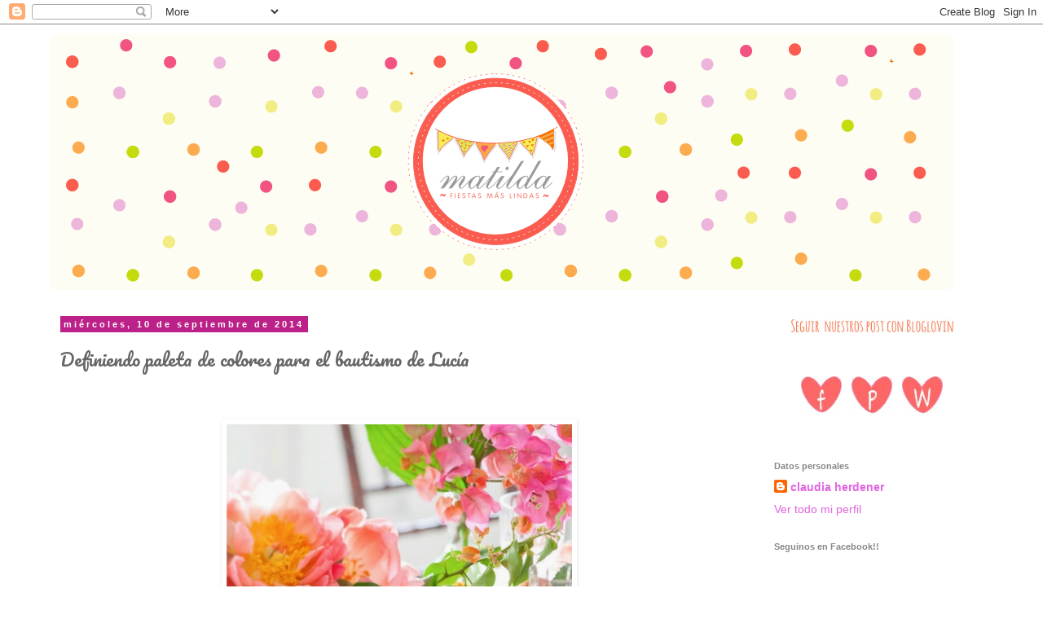

--- FILE ---
content_type: text/html; charset=UTF-8
request_url: https://estudiomatilda.blogspot.com/2014/09/definiendo-paleta-de-colores-para-el.html
body_size: 19592
content:
<!DOCTYPE html>
<html class='v2' dir='ltr' lang='es'>
<head>
<link href='https://www.blogger.com/static/v1/widgets/335934321-css_bundle_v2.css' rel='stylesheet' type='text/css'/>
<meta content='width=1100' name='viewport'/>
<meta content='text/html; charset=UTF-8' http-equiv='Content-Type'/>
<meta content='blogger' name='generator'/>
<link href='https://estudiomatilda.blogspot.com/favicon.ico' rel='icon' type='image/x-icon'/>
<link href='http://estudiomatilda.blogspot.com/2014/09/definiendo-paleta-de-colores-para-el.html' rel='canonical'/>
<link rel="alternate" type="application/atom+xml" title="estudio matilda - Atom" href="https://estudiomatilda.blogspot.com/feeds/posts/default" />
<link rel="alternate" type="application/rss+xml" title="estudio matilda - RSS" href="https://estudiomatilda.blogspot.com/feeds/posts/default?alt=rss" />
<link rel="service.post" type="application/atom+xml" title="estudio matilda - Atom" href="https://www.blogger.com/feeds/894345711835020343/posts/default" />

<link rel="alternate" type="application/atom+xml" title="estudio matilda - Atom" href="https://estudiomatilda.blogspot.com/feeds/8341931014451923527/comments/default" />
<!--Can't find substitution for tag [blog.ieCssRetrofitLinks]-->
<link href='https://blogger.googleusercontent.com/img/b/R29vZ2xl/AVvXsEhOzIAvbAtr-b25nfjquwKmUcAJudZ_a6ovzuiASFX3NJtWvZA3hJAPnZ9lzc-tFwBjxIA4NDRcUes6bqKMOw4AK5I9TM9igKyotzoRp4X3impIMjmMcFbjl9aTA4jP8AguKYWuumHJOv8/s1600/stylemepreety2.jpg' rel='image_src'/>
<meta content='http://estudiomatilda.blogspot.com/2014/09/definiendo-paleta-de-colores-para-el.html' property='og:url'/>
<meta content='Definiendo paleta de colores para el bautismo de Lucía' property='og:title'/>
<meta content='         Estoy empezando a organizar el bautismo de la más pequeña de la casa, Lucía. Su madrina desde hace mucho tiempo que está viajando (...' property='og:description'/>
<meta content='https://blogger.googleusercontent.com/img/b/R29vZ2xl/AVvXsEhOzIAvbAtr-b25nfjquwKmUcAJudZ_a6ovzuiASFX3NJtWvZA3hJAPnZ9lzc-tFwBjxIA4NDRcUes6bqKMOw4AK5I9TM9igKyotzoRp4X3impIMjmMcFbjl9aTA4jP8AguKYWuumHJOv8/w1200-h630-p-k-no-nu/stylemepreety2.jpg' property='og:image'/>
<title>estudio matilda: Definiendo paleta de colores para el bautismo de Lucía</title>
<style type='text/css'>@font-face{font-family:'Pacifico';font-style:normal;font-weight:400;font-display:swap;src:url(//fonts.gstatic.com/s/pacifico/v23/FwZY7-Qmy14u9lezJ-6K6MmBp0u-zK4.woff2)format('woff2');unicode-range:U+0460-052F,U+1C80-1C8A,U+20B4,U+2DE0-2DFF,U+A640-A69F,U+FE2E-FE2F;}@font-face{font-family:'Pacifico';font-style:normal;font-weight:400;font-display:swap;src:url(//fonts.gstatic.com/s/pacifico/v23/FwZY7-Qmy14u9lezJ-6D6MmBp0u-zK4.woff2)format('woff2');unicode-range:U+0301,U+0400-045F,U+0490-0491,U+04B0-04B1,U+2116;}@font-face{font-family:'Pacifico';font-style:normal;font-weight:400;font-display:swap;src:url(//fonts.gstatic.com/s/pacifico/v23/FwZY7-Qmy14u9lezJ-6I6MmBp0u-zK4.woff2)format('woff2');unicode-range:U+0102-0103,U+0110-0111,U+0128-0129,U+0168-0169,U+01A0-01A1,U+01AF-01B0,U+0300-0301,U+0303-0304,U+0308-0309,U+0323,U+0329,U+1EA0-1EF9,U+20AB;}@font-face{font-family:'Pacifico';font-style:normal;font-weight:400;font-display:swap;src:url(//fonts.gstatic.com/s/pacifico/v23/FwZY7-Qmy14u9lezJ-6J6MmBp0u-zK4.woff2)format('woff2');unicode-range:U+0100-02BA,U+02BD-02C5,U+02C7-02CC,U+02CE-02D7,U+02DD-02FF,U+0304,U+0308,U+0329,U+1D00-1DBF,U+1E00-1E9F,U+1EF2-1EFF,U+2020,U+20A0-20AB,U+20AD-20C0,U+2113,U+2C60-2C7F,U+A720-A7FF;}@font-face{font-family:'Pacifico';font-style:normal;font-weight:400;font-display:swap;src:url(//fonts.gstatic.com/s/pacifico/v23/FwZY7-Qmy14u9lezJ-6H6MmBp0u-.woff2)format('woff2');unicode-range:U+0000-00FF,U+0131,U+0152-0153,U+02BB-02BC,U+02C6,U+02DA,U+02DC,U+0304,U+0308,U+0329,U+2000-206F,U+20AC,U+2122,U+2191,U+2193,U+2212,U+2215,U+FEFF,U+FFFD;}</style>
<style id='page-skin-1' type='text/css'><!--
/*
-----------------------------------------------
Blogger Template Style
Name:     Simple
Designer: Blogger
URL:      www.blogger.com
----------------------------------------------- */
/* Content
----------------------------------------------- */
body {
font: normal normal 14px 'Trebuchet MS', Trebuchet, sans-serif;
color: #666666;
background: #ffffff none no-repeat scroll center center;
padding: 0 0 0 0;
}
html body .region-inner {
min-width: 0;
max-width: 100%;
width: auto;
}
h2 {
font-size: 22px;
}
a:link {
text-decoration:none;
color: #e066e0;
}
a:visited {
text-decoration:none;
color: #e066e0;
}
a:hover {
text-decoration:underline;
color: #e06666;
}
.body-fauxcolumn-outer .fauxcolumn-inner {
background: transparent none repeat scroll top left;
_background-image: none;
}
.body-fauxcolumn-outer .cap-top {
position: absolute;
z-index: 1;
height: 400px;
width: 100%;
}
.body-fauxcolumn-outer .cap-top .cap-left {
width: 100%;
background: transparent none repeat-x scroll top left;
_background-image: none;
}
.content-outer {
-moz-box-shadow: 0 0 0 rgba(0, 0, 0, .15);
-webkit-box-shadow: 0 0 0 rgba(0, 0, 0, .15);
-goog-ms-box-shadow: 0 0 0 #333333;
box-shadow: 0 0 0 rgba(0, 0, 0, .15);
margin-bottom: 1px;
}
.content-inner {
padding: 10px 40px;
}
.content-inner {
background-color: #ffffff;
}
/* Header
----------------------------------------------- */
.header-outer {
background: transparent none repeat-x scroll 0 -400px;
_background-image: none;
}
.Header h1 {
font: normal normal 40px 'Trebuchet MS',Trebuchet,Verdana,sans-serif;
color: #000000;
text-shadow: 0 0 0 rgba(0, 0, 0, .2);
}
.Header h1 a {
color: #000000;
}
.Header .description {
font-size: 18px;
color: #000000;
}
.header-inner .Header .titlewrapper {
padding: 22px 0;
}
.header-inner .Header .descriptionwrapper {
padding: 0 0;
}
/* Tabs
----------------------------------------------- */
.tabs-inner .section:first-child {
border-top: 0 solid #dddddd;
}
.tabs-inner .section:first-child ul {
margin-top: -1px;
border-top: 1px solid #dddddd;
border-left: 1px solid #dddddd;
border-right: 1px solid #dddddd;
}
.tabs-inner .widget ul {
background: transparent none repeat-x scroll 0 -800px;
_background-image: none;
border-bottom: 1px solid #dddddd;
margin-top: 0;
margin-left: -30px;
margin-right: -30px;
}
.tabs-inner .widget li a {
display: inline-block;
padding: .6em 1em;
font: normal normal 14px 'Trebuchet MS', Trebuchet, sans-serif;
color: #000000;
border-left: 1px solid #ffffff;
border-right: 1px solid #dddddd;
}
.tabs-inner .widget li:first-child a {
border-left: none;
}
.tabs-inner .widget li.selected a, .tabs-inner .widget li a:hover {
color: #ff0094;
background-color: #ff32a9;
text-decoration: none;
}
/* Columns
----------------------------------------------- */
.main-outer {
border-top: 0 solid transparent;
}
.fauxcolumn-left-outer .fauxcolumn-inner {
border-right: 1px solid transparent;
}
.fauxcolumn-right-outer .fauxcolumn-inner {
border-left: 1px solid transparent;
}
/* Headings
----------------------------------------------- */
div.widget > h2,
div.widget h2.title {
margin: 0 0 1em 0;
font: normal bold 11px 'Trebuchet MS',Trebuchet,Verdana,sans-serif;
color: #888888;
}
/* Widgets
----------------------------------------------- */
.widget .zippy {
color: #999999;
text-shadow: 2px 2px 1px rgba(0, 0, 0, .1);
}
.widget .popular-posts ul {
list-style: none;
}
/* Posts
----------------------------------------------- */
h2.date-header {
font: normal bold 11px Arial, Tahoma, Helvetica, FreeSans, sans-serif;
}
.date-header span {
background-color: #bb2188;
color: #ffffff;
padding: 0.4em;
letter-spacing: 3px;
margin: inherit;
}
.main-inner {
padding-top: 35px;
padding-bottom: 65px;
}
.main-inner .column-center-inner {
padding: 0 0;
}
.main-inner .column-center-inner .section {
margin: 0 1em;
}
.post {
margin: 0 0 45px 0;
}
h3.post-title, .comments h4 {
font: normal normal 22px Pacifico;
margin: .75em 0 0;
}
.post-body {
font-size: 110%;
line-height: 1.4;
position: relative;
}
.post-body img, .post-body .tr-caption-container, .Profile img, .Image img,
.BlogList .item-thumbnail img {
padding: 2px;
background: #ffffff;
border: 1px solid #ffffff;
-moz-box-shadow: 1px 1px 5px rgba(0, 0, 0, .1);
-webkit-box-shadow: 1px 1px 5px rgba(0, 0, 0, .1);
box-shadow: 1px 1px 5px rgba(0, 0, 0, .1);
}
.post-body img, .post-body .tr-caption-container {
padding: 5px;
}
.post-body .tr-caption-container {
color: #666666;
}
.post-body .tr-caption-container img {
padding: 0;
background: transparent;
border: none;
-moz-box-shadow: 0 0 0 rgba(0, 0, 0, .1);
-webkit-box-shadow: 0 0 0 rgba(0, 0, 0, .1);
box-shadow: 0 0 0 rgba(0, 0, 0, .1);
}
.post-header {
margin: 0 0 1.5em;
line-height: 1.6;
font-size: 90%;
}
.post-footer {
margin: 20px -2px 0;
padding: 5px 10px;
color: #666666;
background-color: #eeeeee;
border-bottom: 1px solid #eeeeee;
line-height: 1.6;
font-size: 90%;
}
#comments .comment-author {
padding-top: 1.5em;
border-top: 1px solid transparent;
background-position: 0 1.5em;
}
#comments .comment-author:first-child {
padding-top: 0;
border-top: none;
}
.avatar-image-container {
margin: .2em 0 0;
}
#comments .avatar-image-container img {
border: 1px solid #ffffff;
}
/* Comments
----------------------------------------------- */
.comments .comments-content .icon.blog-author {
background-repeat: no-repeat;
background-image: url([data-uri]);
}
.comments .comments-content .loadmore a {
border-top: 1px solid #999999;
border-bottom: 1px solid #999999;
}
.comments .comment-thread.inline-thread {
background-color: #eeeeee;
}
.comments .continue {
border-top: 2px solid #999999;
}
/* Accents
---------------------------------------------- */
.section-columns td.columns-cell {
border-left: 1px solid transparent;
}
.blog-pager {
background: transparent url(//www.blogblog.com/1kt/simple/paging_dot.png) repeat-x scroll top center;
}
.blog-pager-older-link, .home-link,
.blog-pager-newer-link {
background-color: #ffffff;
padding: 5px;
}
.footer-outer {
border-top: 1px dashed #bbbbbb;
}
/* Mobile
----------------------------------------------- */
body.mobile  {
background-size: auto;
}
.mobile .body-fauxcolumn-outer {
background: transparent none repeat scroll top left;
}
.mobile .body-fauxcolumn-outer .cap-top {
background-size: 100% auto;
}
.mobile .content-outer {
-webkit-box-shadow: 0 0 3px rgba(0, 0, 0, .15);
box-shadow: 0 0 3px rgba(0, 0, 0, .15);
}
.mobile .tabs-inner .widget ul {
margin-left: 0;
margin-right: 0;
}
.mobile .post {
margin: 0;
}
.mobile .main-inner .column-center-inner .section {
margin: 0;
}
.mobile .date-header span {
padding: 0.1em 10px;
margin: 0 -10px;
}
.mobile h3.post-title {
margin: 0;
}
.mobile .blog-pager {
background: transparent none no-repeat scroll top center;
}
.mobile .footer-outer {
border-top: none;
}
.mobile .main-inner, .mobile .footer-inner {
background-color: #ffffff;
}
.mobile-index-contents {
color: #666666;
}
.mobile-link-button {
background-color: #e066e0;
}
.mobile-link-button a:link, .mobile-link-button a:visited {
color: #ffffff;
}
.mobile .tabs-inner .section:first-child {
border-top: none;
}
.mobile .tabs-inner .PageList .widget-content {
background-color: #ff32a9;
color: #ff0094;
border-top: 1px solid #dddddd;
border-bottom: 1px solid #dddddd;
}
.mobile .tabs-inner .PageList .widget-content .pagelist-arrow {
border-left: 1px solid #dddddd;
}

--></style>
<style id='template-skin-1' type='text/css'><!--
body {
min-width: 1240px;
}
.content-outer, .content-fauxcolumn-outer, .region-inner {
min-width: 1240px;
max-width: 1240px;
_width: 1240px;
}
.main-inner .columns {
padding-left: 0;
padding-right: 300px;
}
.main-inner .fauxcolumn-center-outer {
left: 0;
right: 300px;
/* IE6 does not respect left and right together */
_width: expression(this.parentNode.offsetWidth -
parseInt("0") -
parseInt("300px") + 'px');
}
.main-inner .fauxcolumn-left-outer {
width: 0;
}
.main-inner .fauxcolumn-right-outer {
width: 300px;
}
.main-inner .column-left-outer {
width: 0;
right: 100%;
margin-left: -0;
}
.main-inner .column-right-outer {
width: 300px;
margin-right: -300px;
}
#layout {
min-width: 0;
}
#layout .content-outer {
min-width: 0;
width: 800px;
}
#layout .region-inner {
min-width: 0;
width: auto;
}
body#layout div.add_widget {
padding: 8px;
}
body#layout div.add_widget a {
margin-left: 32px;
}
--></style>
<script type='text/javascript'>
        (function(i,s,o,g,r,a,m){i['GoogleAnalyticsObject']=r;i[r]=i[r]||function(){
        (i[r].q=i[r].q||[]).push(arguments)},i[r].l=1*new Date();a=s.createElement(o),
        m=s.getElementsByTagName(o)[0];a.async=1;a.src=g;m.parentNode.insertBefore(a,m)
        })(window,document,'script','https://www.google-analytics.com/analytics.js','ga');
        ga('create', 'UA-36484799-2', 'auto', 'blogger');
        ga('blogger.send', 'pageview');
      </script>
<link href='https://www.blogger.com/dyn-css/authorization.css?targetBlogID=894345711835020343&amp;zx=6ae40fbb-9cac-4851-ae0e-2a7dcfbe6dd2' media='none' onload='if(media!=&#39;all&#39;)media=&#39;all&#39;' rel='stylesheet'/><noscript><link href='https://www.blogger.com/dyn-css/authorization.css?targetBlogID=894345711835020343&amp;zx=6ae40fbb-9cac-4851-ae0e-2a7dcfbe6dd2' rel='stylesheet'/></noscript>
<meta name='google-adsense-platform-account' content='ca-host-pub-1556223355139109'/>
<meta name='google-adsense-platform-domain' content='blogspot.com'/>

</head>
<body class='loading variant-simplysimple'>
<div class='navbar section' id='navbar' name='Barra de navegación'><div class='widget Navbar' data-version='1' id='Navbar1'><script type="text/javascript">
    function setAttributeOnload(object, attribute, val) {
      if(window.addEventListener) {
        window.addEventListener('load',
          function(){ object[attribute] = val; }, false);
      } else {
        window.attachEvent('onload', function(){ object[attribute] = val; });
      }
    }
  </script>
<div id="navbar-iframe-container"></div>
<script type="text/javascript" src="https://apis.google.com/js/platform.js"></script>
<script type="text/javascript">
      gapi.load("gapi.iframes:gapi.iframes.style.bubble", function() {
        if (gapi.iframes && gapi.iframes.getContext) {
          gapi.iframes.getContext().openChild({
              url: 'https://www.blogger.com/navbar/894345711835020343?po\x3d8341931014451923527\x26origin\x3dhttps://estudiomatilda.blogspot.com',
              where: document.getElementById("navbar-iframe-container"),
              id: "navbar-iframe"
          });
        }
      });
    </script><script type="text/javascript">
(function() {
var script = document.createElement('script');
script.type = 'text/javascript';
script.src = '//pagead2.googlesyndication.com/pagead/js/google_top_exp.js';
var head = document.getElementsByTagName('head')[0];
if (head) {
head.appendChild(script);
}})();
</script>
</div></div>
<div class='body-fauxcolumns'>
<div class='fauxcolumn-outer body-fauxcolumn-outer'>
<div class='cap-top'>
<div class='cap-left'></div>
<div class='cap-right'></div>
</div>
<div class='fauxborder-left'>
<div class='fauxborder-right'></div>
<div class='fauxcolumn-inner'>
</div>
</div>
<div class='cap-bottom'>
<div class='cap-left'></div>
<div class='cap-right'></div>
</div>
</div>
</div>
<div class='content'>
<div class='content-fauxcolumns'>
<div class='fauxcolumn-outer content-fauxcolumn-outer'>
<div class='cap-top'>
<div class='cap-left'></div>
<div class='cap-right'></div>
</div>
<div class='fauxborder-left'>
<div class='fauxborder-right'></div>
<div class='fauxcolumn-inner'>
</div>
</div>
<div class='cap-bottom'>
<div class='cap-left'></div>
<div class='cap-right'></div>
</div>
</div>
</div>
<div class='content-outer'>
<div class='content-cap-top cap-top'>
<div class='cap-left'></div>
<div class='cap-right'></div>
</div>
<div class='fauxborder-left content-fauxborder-left'>
<div class='fauxborder-right content-fauxborder-right'></div>
<div class='content-inner'>
<header>
<div class='header-outer'>
<div class='header-cap-top cap-top'>
<div class='cap-left'></div>
<div class='cap-right'></div>
</div>
<div class='fauxborder-left header-fauxborder-left'>
<div class='fauxborder-right header-fauxborder-right'></div>
<div class='region-inner header-inner'>
<div class='header section' id='header' name='Cabecera'><div class='widget Header' data-version='1' id='Header1'>
<div id='header-inner'>
<a href='https://estudiomatilda.blogspot.com/' style='display: block'>
<img alt='estudio matilda' height='317px; ' id='Header1_headerimg' src='https://blogger.googleusercontent.com/img/b/R29vZ2xl/AVvXsEim1DwJ_upJGiwco0SRKstJqbwgcrXI1-Ln-bxqEbVpIPDz82Jw7Xby32QjfhzdPZ6iaKXYMlSTpLbKpYrkkJgv-pOLXEkjTO43OwPPH14enJ6G7W_je-3CXjGFSnrN4Oy60ElI-NAIf54/s1600/portadafatal.png' style='display: block' width='1111px; '/>
</a>
</div>
</div></div>
</div>
</div>
<div class='header-cap-bottom cap-bottom'>
<div class='cap-left'></div>
<div class='cap-right'></div>
</div>
</div>
</header>
<div class='tabs-outer'>
<div class='tabs-cap-top cap-top'>
<div class='cap-left'></div>
<div class='cap-right'></div>
</div>
<div class='fauxborder-left tabs-fauxborder-left'>
<div class='fauxborder-right tabs-fauxborder-right'></div>
<div class='region-inner tabs-inner'>
<div class='tabs no-items section' id='crosscol' name='Multicolumnas'></div>
<div class='tabs no-items section' id='crosscol-overflow' name='Cross-Column 2'></div>
</div>
</div>
<div class='tabs-cap-bottom cap-bottom'>
<div class='cap-left'></div>
<div class='cap-right'></div>
</div>
</div>
<div class='main-outer'>
<div class='main-cap-top cap-top'>
<div class='cap-left'></div>
<div class='cap-right'></div>
</div>
<div class='fauxborder-left main-fauxborder-left'>
<div class='fauxborder-right main-fauxborder-right'></div>
<div class='region-inner main-inner'>
<div class='columns fauxcolumns'>
<div class='fauxcolumn-outer fauxcolumn-center-outer'>
<div class='cap-top'>
<div class='cap-left'></div>
<div class='cap-right'></div>
</div>
<div class='fauxborder-left'>
<div class='fauxborder-right'></div>
<div class='fauxcolumn-inner'>
</div>
</div>
<div class='cap-bottom'>
<div class='cap-left'></div>
<div class='cap-right'></div>
</div>
</div>
<div class='fauxcolumn-outer fauxcolumn-left-outer'>
<div class='cap-top'>
<div class='cap-left'></div>
<div class='cap-right'></div>
</div>
<div class='fauxborder-left'>
<div class='fauxborder-right'></div>
<div class='fauxcolumn-inner'>
</div>
</div>
<div class='cap-bottom'>
<div class='cap-left'></div>
<div class='cap-right'></div>
</div>
</div>
<div class='fauxcolumn-outer fauxcolumn-right-outer'>
<div class='cap-top'>
<div class='cap-left'></div>
<div class='cap-right'></div>
</div>
<div class='fauxborder-left'>
<div class='fauxborder-right'></div>
<div class='fauxcolumn-inner'>
</div>
</div>
<div class='cap-bottom'>
<div class='cap-left'></div>
<div class='cap-right'></div>
</div>
</div>
<!-- corrects IE6 width calculation -->
<div class='columns-inner'>
<div class='column-center-outer'>
<div class='column-center-inner'>
<div class='main section' id='main' name='Principal'><div class='widget Blog' data-version='1' id='Blog1'>
<div class='blog-posts hfeed'>

          <div class="date-outer">
        
<h2 class='date-header'><span>miércoles, 10 de septiembre de 2014</span></h2>

          <div class="date-posts">
        
<div class='post-outer'>
<div class='post hentry' itemprop='blogPost' itemscope='itemscope' itemtype='http://schema.org/BlogPosting'>
<meta content='https://blogger.googleusercontent.com/img/b/R29vZ2xl/AVvXsEhOzIAvbAtr-b25nfjquwKmUcAJudZ_a6ovzuiASFX3NJtWvZA3hJAPnZ9lzc-tFwBjxIA4NDRcUes6bqKMOw4AK5I9TM9igKyotzoRp4X3impIMjmMcFbjl9aTA4jP8AguKYWuumHJOv8/s1600/stylemepreety2.jpg' itemprop='image_url'/>
<meta content='894345711835020343' itemprop='blogId'/>
<meta content='8341931014451923527' itemprop='postId'/>
<a name='8341931014451923527'></a>
<h3 class='post-title entry-title' itemprop='name'>
Definiendo paleta de colores para el bautismo de Lucía
</h3>
<div class='post-header'>
<div class='post-header-line-1'></div>
</div>
<div class='post-body entry-content' id='post-body-8341931014451923527' itemprop='description articleBody'>
<div style="text-align: left;">
<a href="https://blogger.googleusercontent.com/img/b/R29vZ2xl/AVvXsEhOzIAvbAtr-b25nfjquwKmUcAJudZ_a6ovzuiASFX3NJtWvZA3hJAPnZ9lzc-tFwBjxIA4NDRcUes6bqKMOw4AK5I9TM9igKyotzoRp4X3impIMjmMcFbjl9aTA4jP8AguKYWuumHJOv8/s1600/stylemepreety2.jpg" imageanchor="1" style="clear: right; float: right; margin-bottom: 1em; margin-left: 1em; text-align: center;"><br /></a></div>
<div style="text-align: justify;">
</div>
<div class="separator" style="clear: both; text-align: center;">
<a href="https://blogger.googleusercontent.com/img/b/R29vZ2xl/AVvXsEhOzIAvbAtr-b25nfjquwKmUcAJudZ_a6ovzuiASFX3NJtWvZA3hJAPnZ9lzc-tFwBjxIA4NDRcUes6bqKMOw4AK5I9TM9igKyotzoRp4X3impIMjmMcFbjl9aTA4jP8AguKYWuumHJOv8/s1600/stylemepreety2.jpg" imageanchor="1" style="margin-left: 1em; margin-right: 1em;"><img border="0" height="640" src="https://blogger.googleusercontent.com/img/b/R29vZ2xl/AVvXsEhOzIAvbAtr-b25nfjquwKmUcAJudZ_a6ovzuiASFX3NJtWvZA3hJAPnZ9lzc-tFwBjxIA4NDRcUes6bqKMOw4AK5I9TM9igKyotzoRp4X3impIMjmMcFbjl9aTA4jP8AguKYWuumHJOv8/s1600/stylemepreety2.jpg" width="424" /></a></div>
<div class="separator" style="clear: both; text-align: center;">
<br /></div>
<div style="text-align: justify;">
Estoy empezando a organizar el bautismo de la más pequeña de la casa, Lucía. Su madrina desde hace mucho tiempo que está viajando (...un aplauso al que se animó a colgarse la mochila, largar todo y viajar sin pasaje de vuelta) y finalmente decidió poner fecha de regreso para los próximos meses.</div>
<div>
<div style="text-align: justify;">
Estando lo más importante en orden, viene la parte que más me entusiasma, definir la idea madre que va a guiar la celebración.</div>
</div>
<div>
<div style="text-align: justify;">
<br /></div>
</div>
<div>
<div style="text-align: justify;">
Cómo una primera aproximación al estilo, me estoy debatiendo entre dos paletas de colores, Pink &amp; Dorado y la gama de Durazno, Rosas y Verde mint.</div>
<div style="text-align: justify;">
</div>
<a name="more"></a></div>
<div>
<br /></div>
<div>
<div style="text-align: center;">
<b>Pink &amp; Dorado</b></div>
<div style="text-align: center;">
<div style="text-align: justify;">
<br /></div>
</div>
<div style="text-align: center;">
<div style="text-align: justify;">
Esta combinación me resulta perfecta, el rosa aporta la femenidad absoluta y el dorado llega para cortar tanta dulzura con un poco de punch, y a su vez &nbsp;aporta elegancia.</div>
</div>
<br />
<div class="separator" style="clear: both; text-align: center;">
<a href="https://blogger.googleusercontent.com/img/b/R29vZ2xl/AVvXsEgapeSrSIn6XzxgaPqizvVI2pRdeHTn1ee52t3PptyhMiS4Brt2XSYow9IkXluI9gj_7XNKQ1lb7ruqA-4vkq4Ltx5ooNPqc8kHlX1sYY9biDgv6xTqVSRPLIf9UCk2mcyz_hM2YBOD22c/s1600/cach+my+party.jpg" imageanchor="1" style="margin-left: 1em; margin-right: 1em;"><img border="0" height="640" src="https://blogger.googleusercontent.com/img/b/R29vZ2xl/AVvXsEgapeSrSIn6XzxgaPqizvVI2pRdeHTn1ee52t3PptyhMiS4Brt2XSYow9IkXluI9gj_7XNKQ1lb7ruqA-4vkq4Ltx5ooNPqc8kHlX1sYY9biDgv6xTqVSRPLIf9UCk2mcyz_hM2YBOD22c/s1600/cach+my+party.jpg" width="480" /></a></div>
<div class="separator" style="clear: both; text-align: center;">
<span style="font-size: xx-small;">catch my party</span></div>
<div class="separator" style="clear: both; text-align: center;">
<br /></div>
<div class="separator" style="clear: both; text-align: center;">
<a href="https://blogger.googleusercontent.com/img/b/R29vZ2xl/AVvXsEjW80c9nAMeIteTeCRzEVykKkfH8QhQgu3DCNAULQ_4JNwX4B4MDuaOZjVLd2ZUZ5x-TMtBcBmr2twcyMZQ9WVnR5lM7nPIB6brQJnsScOs_CYV1FRibkeNGggFiQKC3wBXSrGHFQIguVQ/s1600/100layercake.jpg" imageanchor="1" style="margin-left: 1em; margin-right: 1em;"><img border="0" height="640" src="https://blogger.googleusercontent.com/img/b/R29vZ2xl/AVvXsEjW80c9nAMeIteTeCRzEVykKkfH8QhQgu3DCNAULQ_4JNwX4B4MDuaOZjVLd2ZUZ5x-TMtBcBmr2twcyMZQ9WVnR5lM7nPIB6brQJnsScOs_CYV1FRibkeNGggFiQKC3wBXSrGHFQIguVQ/s1600/100layercake.jpg" width="464" /></a></div>
<div class="separator" style="clear: both; text-align: center;">
<span style="font-size: xx-small;">100layercake</span></div>
<div class="separator" style="clear: both; text-align: center;">
<br /></div>
<div class="separator" style="clear: both; text-align: center;">
<a href="https://blogger.googleusercontent.com/img/b/R29vZ2xl/AVvXsEjA-aNXmOov70zFQNjucg5nsDmmU2yEwWQNYOBbZaCpyvS54wxigG79tS4w9z_Bok48igOfotlVAepc2wGCbEP-MLh9xkMN-GLMOuWZzGp8WEt_chFlhCawcVBLmZEGB6N_OB0wpVLRXck/s1600/84dbf9b719a9740ad983753926d21a61.jpg" imageanchor="1" style="margin-left: 1em; margin-right: 1em;"><img border="0" height="640" src="https://blogger.googleusercontent.com/img/b/R29vZ2xl/AVvXsEjA-aNXmOov70zFQNjucg5nsDmmU2yEwWQNYOBbZaCpyvS54wxigG79tS4w9z_Bok48igOfotlVAepc2wGCbEP-MLh9xkMN-GLMOuWZzGp8WEt_chFlhCawcVBLmZEGB6N_OB0wpVLRXck/s1600/84dbf9b719a9740ad983753926d21a61.jpg" width="422" /></a></div>
<br /></div>
<div>
<div class="separator" style="clear: both; text-align: center;">
<a href="https://blogger.googleusercontent.com/img/b/R29vZ2xl/AVvXsEiDD1yLG26Oxtvrfaa2c9aYKvHmAohURZ6tt9qrTRjVpdH2wy-D-12r49zbVMXMc3nzCjbYHnVPnWz4hicinHxv2RPKAP5QUvhBWRmwJNfCEbRG30RVfUXaJMOTvv7BVviSUaJcGuKeDZ8/s1600/20a0f4c8537d2ae48a65f34a92c79b77.jpg" imageanchor="1" style="margin-left: 1em; margin-right: 1em;"><img border="0" height="640" src="https://blogger.googleusercontent.com/img/b/R29vZ2xl/AVvXsEiDD1yLG26Oxtvrfaa2c9aYKvHmAohURZ6tt9qrTRjVpdH2wy-D-12r49zbVMXMc3nzCjbYHnVPnWz4hicinHxv2RPKAP5QUvhBWRmwJNfCEbRG30RVfUXaJMOTvv7BVviSUaJcGuKeDZ8/s1600/20a0f4c8537d2ae48a65f34a92c79b77.jpg" width="426" /></a></div>
<div class="separator" style="clear: both; text-align: center;">
<br /></div>
</div>
<div class="separator" style="clear: both; text-align: center;">
<a href="https://blogger.googleusercontent.com/img/b/R29vZ2xl/AVvXsEiLOLXB5ebwAczw4iPzdqhraVYVqid6zRtFUFpa7wjIejkA3ScNvk2Lp75358Q-Kh-FmEhp1-4Mm6MvHDMviGhIUu0kduPPu4v26t1ElPeGvSLRccKGBNTDCZOI6sFD2Mm_65NhD0bjJVw/s1600/blog.amyatlas2.jpg" imageanchor="1" style="margin-left: 1em; margin-right: 1em;"><img border="0" height="424" src="https://blogger.googleusercontent.com/img/b/R29vZ2xl/AVvXsEiLOLXB5ebwAczw4iPzdqhraVYVqid6zRtFUFpa7wjIejkA3ScNvk2Lp75358Q-Kh-FmEhp1-4Mm6MvHDMviGhIUu0kduPPu4v26t1ElPeGvSLRccKGBNTDCZOI6sFD2Mm_65NhD0bjJVw/s1600/blog.amyatlas2.jpg" width="640" /></a></div>
<br />
<div class="separator" style="clear: both; text-align: center;">
<a href="https://blogger.googleusercontent.com/img/b/R29vZ2xl/AVvXsEh9WEm4wpdpCobdD0vBF70b-14BcHz8ZPPecUe3n9h2XEwWZSVyev8o8o87idF5VYSK6vye3em2K3Z0BFBzsxLBmwayBx_xhWgKKL8BUNjLTCuWaG2xDBhCm_S88CMKZpjFoXNF2vETiWY/s1600/HoopsyDaisies.jpg" imageanchor="1" style="margin-left: 1em; margin-right: 1em;"><img border="0" height="534" src="https://blogger.googleusercontent.com/img/b/R29vZ2xl/AVvXsEh9WEm4wpdpCobdD0vBF70b-14BcHz8ZPPecUe3n9h2XEwWZSVyev8o8o87idF5VYSK6vye3em2K3Z0BFBzsxLBmwayBx_xhWgKKL8BUNjLTCuWaG2xDBhCm_S88CMKZpjFoXNF2vETiWY/s1600/HoopsyDaisies.jpg" width="640" /></a></div>
<div class="separator" style="clear: both; text-align: center;">
<span style="font-size: xx-small;">HoopsyDaisies</span></div>
<br />
<div class="separator" style="clear: both; text-align: center;">
<a href="https://blogger.googleusercontent.com/img/b/R29vZ2xl/AVvXsEgPsIiHtqGSOD7cI5m2y8isIXAYIAw5RWuPqbsLyKiQi1VaPFkNNp0MOpBnrZattM9o3knPO2pr3MGsrs72ENtUKT-NIIhNtCh25fjh13S6QeC7dk_WgPm2-SU62bcGhWV7hgP6y1-r-uY/s1600/blog.amyatlas.jpg" imageanchor="1" style="margin-left: 1em; margin-right: 1em;"><img border="0" height="424" src="https://blogger.googleusercontent.com/img/b/R29vZ2xl/AVvXsEgPsIiHtqGSOD7cI5m2y8isIXAYIAw5RWuPqbsLyKiQi1VaPFkNNp0MOpBnrZattM9o3knPO2pr3MGsrs72ENtUKT-NIIhNtCh25fjh13S6QeC7dk_WgPm2-SU62bcGhWV7hgP6y1-r-uY/s1600/blog.amyatlas.jpg" width="640" /></a></div>
<div class="separator" style="clear: both; text-align: center;">
<span style="font-size: xx-small;">amy atlas</span></div>
<div class="separator" style="clear: both; text-align: center;">
<br /></div>
<div class="separator" style="clear: both; text-align: center;">
<a href="https://blogger.googleusercontent.com/img/b/R29vZ2xl/AVvXsEgZbIhi3FP62e2IcsG1Azy1Ra5WgCAZGWzv6o9RT5gGtVpJTHk5NKhuC0hVkKGaJa29Oaed6o3cKMFqdvQ0_j9EDRwcmKdPmOHZ70f29lFr-lyrwDpcb7C1ROQhS4zaTZrECzLn1YOcyWA/s1600/thelittleumbrella.jpg" imageanchor="1" style="margin-left: 1em; margin-right: 1em;"><img border="0" height="426" src="https://blogger.googleusercontent.com/img/b/R29vZ2xl/AVvXsEgZbIhi3FP62e2IcsG1Azy1Ra5WgCAZGWzv6o9RT5gGtVpJTHk5NKhuC0hVkKGaJa29Oaed6o3cKMFqdvQ0_j9EDRwcmKdPmOHZ70f29lFr-lyrwDpcb7C1ROQhS4zaTZrECzLn1YOcyWA/s1600/thelittleumbrella.jpg" width="640" /></a></div>
<div class="separator" style="clear: both; text-align: center;">
<span style="font-size: xx-small;">the little umbrella</span></div>
<div class="separator" style="clear: both; text-align: center;">
<br /></div>
<div class="separator" style="clear: both; text-align: center;">
<span style="text-align: start;"><b>Durazno, Mint &amp; Rosas</b></span></div>
<div class="separator" style="clear: both; text-align: center;">
<span style="text-align: start;"><br /></span></div>
<div class="separator" style="clear: both; text-align: justify;">
<span style="text-align: start;">El color durazno me parece delicadamente femenino y me transmite mucha calma. Creo que esta combinación es la ideal para una &nbsp;fiesta en verano.</span></div>
<div>
<br /></div>
<div class="separator" style="clear: both; text-align: center;">
<a href="https://blogger.googleusercontent.com/img/b/R29vZ2xl/AVvXsEhOzIAvbAtr-b25nfjquwKmUcAJudZ_a6ovzuiASFX3NJtWvZA3hJAPnZ9lzc-tFwBjxIA4NDRcUes6bqKMOw4AK5I9TM9igKyotzoRp4X3impIMjmMcFbjl9aTA4jP8AguKYWuumHJOv8/s1600/stylemepreety2.jpg" imageanchor="1" style="margin-left: 1em; margin-right: 1em;"><img border="0" height="640" src="https://blogger.googleusercontent.com/img/b/R29vZ2xl/AVvXsEhOzIAvbAtr-b25nfjquwKmUcAJudZ_a6ovzuiASFX3NJtWvZA3hJAPnZ9lzc-tFwBjxIA4NDRcUes6bqKMOw4AK5I9TM9igKyotzoRp4X3impIMjmMcFbjl9aTA4jP8AguKYWuumHJOv8/s1600/stylemepreety2.jpg" width="428" /></a></div>
<div style="text-align: center;">
<span style="font-size: xx-small;">style me pretty</span></div>
<div style="text-align: center;">
<span style="font-size: xx-small;"><br /></span></div>
<div class="separator" style="clear: both; text-align: center;">
</div>
<div class="separator" style="clear: both; text-align: center;">
<a href="https://blogger.googleusercontent.com/img/b/R29vZ2xl/AVvXsEiHLh_ykrI2026ffXLcV-NXNlCQFIdWssjwZaHpcWbFnSG3oMaDGsJ2H_81fHsynVSp2aMwtpsCTL4JQovtcTCdSg7mceCgsSEtCHJSDSeb483hiSSt8qqod6HH8UltEiE_FMiOwhEP2lc/s1600/236bc0ad11e0b54c887d0a30e578b9d7.jpg" imageanchor="1" style="margin-left: 1em; margin-right: 1em;"><img border="0" height="640" src="https://blogger.googleusercontent.com/img/b/R29vZ2xl/AVvXsEiHLh_ykrI2026ffXLcV-NXNlCQFIdWssjwZaHpcWbFnSG3oMaDGsJ2H_81fHsynVSp2aMwtpsCTL4JQovtcTCdSg7mceCgsSEtCHJSDSeb483hiSSt8qqod6HH8UltEiE_FMiOwhEP2lc/s1600/236bc0ad11e0b54c887d0a30e578b9d7.jpg" width="428" /></a></div>
<div class="separator" style="clear: both; text-align: center;">
<br /></div>
<div class="separator" style="clear: both; text-align: center;">
<a href="https://blogger.googleusercontent.com/img/b/R29vZ2xl/AVvXsEjSNzs9Iy0HXEltB1tNtjs934mp8utAyPjRmGbZbHGJzHibTLBptts9vN4bJr857ytw1i5-DY87XwmKsladlHb4x2aTkeWHGPIo-ZJtFl7cLxBHxR7oaFfF9C0hlR_WYT7g0-VLlgSGt9I/s1600/pomtree.jpg" imageanchor="1" style="margin-left: 1em; margin-right: 1em;"><img border="0" height="640" src="https://blogger.googleusercontent.com/img/b/R29vZ2xl/AVvXsEjSNzs9Iy0HXEltB1tNtjs934mp8utAyPjRmGbZbHGJzHibTLBptts9vN4bJr857ytw1i5-DY87XwmKsladlHb4x2aTkeWHGPIo-ZJtFl7cLxBHxR7oaFfF9C0hlR_WYT7g0-VLlgSGt9I/s1600/pomtree.jpg" width="442" /></a></div>
<div class="separator" style="clear: both; text-align: center;">
<span style="font-size: xx-small;">pomtree</span></div>
<div class="separator" style="clear: both; text-align: center;">
<br /></div>
<div class="separator" style="clear: both; text-align: center;">
<a href="https://blogger.googleusercontent.com/img/b/R29vZ2xl/AVvXsEgTaEQARzZjbol1QioqK0yss6ONKmtWRDAo9Fb7f_6B6qY6kOdkTmWJCs8_MVUu1JoJ3oPoPBEauOicmxrdAflh9l9y728FUzoB7Bn4UkjvlAcwTM1dHj5HGu5kZShsu7dR26-v_1R2r4w/s1600/hellonaomi.JPG" imageanchor="1" style="margin-left: 1em; margin-right: 1em;"><img border="0" height="640" src="https://blogger.googleusercontent.com/img/b/R29vZ2xl/AVvXsEgTaEQARzZjbol1QioqK0yss6ONKmtWRDAo9Fb7f_6B6qY6kOdkTmWJCs8_MVUu1JoJ3oPoPBEauOicmxrdAflh9l9y728FUzoB7Bn4UkjvlAcwTM1dHj5HGu5kZShsu7dR26-v_1R2r4w/s1600/hellonaomi.JPG" width="426" /></a></div>
<div class="separator" style="clear: both; text-align: center;">
<span style="font-size: xx-small;">hello naomi</span></div>
<div class="separator" style="clear: both; text-align: center;">
<br /></div>
<div class="separator" style="clear: both; text-align: center;">
<a href="https://blogger.googleusercontent.com/img/b/R29vZ2xl/AVvXsEiq0l84njUCaTFqPMqPPJ1z7VQAGrB2z7knyVInSbzddgYGjuY-AA-iDyb4vmabLc_qQm8d7nBzULV_K2XcbPLZoZ5vs_VQd4KZDLU1wCVr_Zrx-otShE0BlLRwpQu8VnryOzzaYcRnbmI/s1600/littlebigco.jpg" imageanchor="1" style="margin-left: 1em; margin-right: 1em;"><img border="0" height="640" src="https://blogger.googleusercontent.com/img/b/R29vZ2xl/AVvXsEiq0l84njUCaTFqPMqPPJ1z7VQAGrB2z7knyVInSbzddgYGjuY-AA-iDyb4vmabLc_qQm8d7nBzULV_K2XcbPLZoZ5vs_VQd4KZDLU1wCVr_Zrx-otShE0BlLRwpQu8VnryOzzaYcRnbmI/s1600/littlebigco.jpg" width="412" /></a></div>
<div class="separator" style="clear: both; text-align: center;">
<span style="font-size: xx-small;">little big company</span></div>
<div class="separator" style="clear: both; text-align: center;">
<br /></div>
<div class="separator" style="clear: both; text-align: center;">
</div>
<div class="separator" style="clear: both; text-align: center;">
<a href="https://blogger.googleusercontent.com/img/b/R29vZ2xl/AVvXsEjRZyd2KJ1b729ZSluVcvlpUFfuw2LxH0LI_8yuEDBiJnYgw2_YzjY5V3fzVO3HhZs_ToMh0Qo39It1uwQmLIc0EB8OyF-oFjhyd9QCsK4NIFPgwzsaGmo3k1Tf_Kaa00ANSQgZHiC6BSc/s1600/bautizoycomunion.jpg" imageanchor="1" style="margin-left: 1em; margin-right: 1em;"><img border="0" height="640" src="https://blogger.googleusercontent.com/img/b/R29vZ2xl/AVvXsEjRZyd2KJ1b729ZSluVcvlpUFfuw2LxH0LI_8yuEDBiJnYgw2_YzjY5V3fzVO3HhZs_ToMh0Qo39It1uwQmLIc0EB8OyF-oFjhyd9QCsK4NIFPgwzsaGmo3k1Tf_Kaa00ANSQgZHiC6BSc/s1600/bautizoycomunion.jpg" width="510" /></a></div>
<div class="separator" style="clear: both; text-align: center;">
<br /></div>
<div class="separator" style="clear: both; text-align: center;">
<a href="https://blogger.googleusercontent.com/img/b/R29vZ2xl/AVvXsEignjK3xL7G9vr-HO-642fr3av4llMZuIWlSXZQr2KR-DMNUu3Ui2xVhkMCbw_XvhIUeRySqI7p-lGoHZNJkljyUTKlkdvVZ-L0oiex7dn6AexNsA0rS1fdvVtDcctAT4f0wb4LS9pNebY/s1600/0113554648029a2de5f019f4218082ee.jpg" imageanchor="1" style="margin-left: 1em; margin-right: 1em;"><img border="0" height="640" src="https://blogger.googleusercontent.com/img/b/R29vZ2xl/AVvXsEignjK3xL7G9vr-HO-642fr3av4llMZuIWlSXZQr2KR-DMNUu3Ui2xVhkMCbw_XvhIUeRySqI7p-lGoHZNJkljyUTKlkdvVZ-L0oiex7dn6AexNsA0rS1fdvVtDcctAT4f0wb4LS9pNebY/s1600/0113554648029a2de5f019f4218082ee.jpg" width="640" /></a></div>
<div class="separator" style="clear: both; text-align: center;">
<br /></div>
<div class="separator" style="clear: both; text-align: center;">
<a href="https://blogger.googleusercontent.com/img/b/R29vZ2xl/AVvXsEgdeb46HakBIV4_gn2rfqrktZ2N_2NKGMarDmOZebNQPHevkqkh6rPk7PGu8uto3OnWYIBCvoHPv-CM1QlhY8osW_KWdldjLP-kqpOthCvm2G3b4awo92EGcJrMdbnFfkFQ7hjT7PzFxyk/s1600/karaspartyideas.jpg" imageanchor="1" style="margin-left: 1em; margin-right: 1em;"><img border="0" height="424" src="https://blogger.googleusercontent.com/img/b/R29vZ2xl/AVvXsEgdeb46HakBIV4_gn2rfqrktZ2N_2NKGMarDmOZebNQPHevkqkh6rPk7PGu8uto3OnWYIBCvoHPv-CM1QlhY8osW_KWdldjLP-kqpOthCvm2G3b4awo92EGcJrMdbnFfkFQ7hjT7PzFxyk/s1600/karaspartyideas.jpg" width="640" /></a></div>
<div class="separator" style="clear: both; text-align: center;">
<br /></div>
<div style="text-align: justify;">
Ya les contaré la opción elegida, y seguramente la temática a utilizar.</div>
<div style="text-align: justify;">
Que opción les gusta más?</div>
<div style='clear: both;'></div>
</div>
<div class='post-footer'>
<div class='post-footer-line post-footer-line-1'><span class='post-author vcard'>
Publicado por
<span class='fn' itemprop='author' itemscope='itemscope' itemtype='http://schema.org/Person'>
<meta content='https://www.blogger.com/profile/01473159535932266225' itemprop='url'/>
<a href='https://www.blogger.com/profile/01473159535932266225' rel='author' title='author profile'>
<span itemprop='name'>claudia herdener</span>
</a>
</span>
</span>
<span class='post-timestamp'>
en
<meta content='http://estudiomatilda.blogspot.com/2014/09/definiendo-paleta-de-colores-para-el.html' itemprop='url'/>
<a class='timestamp-link' href='https://estudiomatilda.blogspot.com/2014/09/definiendo-paleta-de-colores-para-el.html' rel='bookmark' title='permanent link'><abbr class='published' itemprop='datePublished' title='2014-09-10T12:46:00-07:00'>12:46</abbr></a>
</span>
<span class='post-comment-link'>
</span>
<span class='post-icons'>
<span class='item-control blog-admin pid-820783003'>
<a href='https://www.blogger.com/post-edit.g?blogID=894345711835020343&postID=8341931014451923527&from=pencil' title='Editar entrada'>
<img alt='' class='icon-action' height='18' src='https://resources.blogblog.com/img/icon18_edit_allbkg.gif' width='18'/>
</a>
</span>
</span>
<div class='post-share-buttons goog-inline-block'>
<a class='goog-inline-block share-button sb-email' href='https://www.blogger.com/share-post.g?blogID=894345711835020343&postID=8341931014451923527&target=email' target='_blank' title='Enviar por correo electrónico'><span class='share-button-link-text'>Enviar por correo electrónico</span></a><a class='goog-inline-block share-button sb-blog' href='https://www.blogger.com/share-post.g?blogID=894345711835020343&postID=8341931014451923527&target=blog' onclick='window.open(this.href, "_blank", "height=270,width=475"); return false;' target='_blank' title='Escribe un blog'><span class='share-button-link-text'>Escribe un blog</span></a><a class='goog-inline-block share-button sb-twitter' href='https://www.blogger.com/share-post.g?blogID=894345711835020343&postID=8341931014451923527&target=twitter' target='_blank' title='Compartir en X'><span class='share-button-link-text'>Compartir en X</span></a><a class='goog-inline-block share-button sb-facebook' href='https://www.blogger.com/share-post.g?blogID=894345711835020343&postID=8341931014451923527&target=facebook' onclick='window.open(this.href, "_blank", "height=430,width=640"); return false;' target='_blank' title='Compartir con Facebook'><span class='share-button-link-text'>Compartir con Facebook</span></a><a class='goog-inline-block share-button sb-pinterest' href='https://www.blogger.com/share-post.g?blogID=894345711835020343&postID=8341931014451923527&target=pinterest' target='_blank' title='Compartir en Pinterest'><span class='share-button-link-text'>Compartir en Pinterest</span></a>
</div>
</div>
<div class='post-footer-line post-footer-line-2'><span class='post-labels'>
Etiquetas:
<a href='https://estudiomatilda.blogspot.com/search/label/bautismo' rel='tag'>bautismo</a>,
<a href='https://estudiomatilda.blogspot.com/search/label/color%20para%20la%20fiesta' rel='tag'>color para la fiesta</a>,
<a href='https://estudiomatilda.blogspot.com/search/label/gama%20de%20colores' rel='tag'>gama de colores</a>
</span>
</div>
<div class='post-footer-line post-footer-line-3'><span class='post-location'>
</span>
</div>
</div>
</div>
<div class='comments' id='comments'>
<a name='comments'></a>
<h4>6 comentarios:</h4>
<div class='comments-content'>
<script async='async' src='' type='text/javascript'></script>
<script type='text/javascript'>
    (function() {
      var items = null;
      var msgs = null;
      var config = {};

// <![CDATA[
      var cursor = null;
      if (items && items.length > 0) {
        cursor = parseInt(items[items.length - 1].timestamp) + 1;
      }

      var bodyFromEntry = function(entry) {
        var text = (entry &&
                    ((entry.content && entry.content.$t) ||
                     (entry.summary && entry.summary.$t))) ||
            '';
        if (entry && entry.gd$extendedProperty) {
          for (var k in entry.gd$extendedProperty) {
            if (entry.gd$extendedProperty[k].name == 'blogger.contentRemoved') {
              return '<span class="deleted-comment">' + text + '</span>';
            }
          }
        }
        return text;
      }

      var parse = function(data) {
        cursor = null;
        var comments = [];
        if (data && data.feed && data.feed.entry) {
          for (var i = 0, entry; entry = data.feed.entry[i]; i++) {
            var comment = {};
            // comment ID, parsed out of the original id format
            var id = /blog-(\d+).post-(\d+)/.exec(entry.id.$t);
            comment.id = id ? id[2] : null;
            comment.body = bodyFromEntry(entry);
            comment.timestamp = Date.parse(entry.published.$t) + '';
            if (entry.author && entry.author.constructor === Array) {
              var auth = entry.author[0];
              if (auth) {
                comment.author = {
                  name: (auth.name ? auth.name.$t : undefined),
                  profileUrl: (auth.uri ? auth.uri.$t : undefined),
                  avatarUrl: (auth.gd$image ? auth.gd$image.src : undefined)
                };
              }
            }
            if (entry.link) {
              if (entry.link[2]) {
                comment.link = comment.permalink = entry.link[2].href;
              }
              if (entry.link[3]) {
                var pid = /.*comments\/default\/(\d+)\?.*/.exec(entry.link[3].href);
                if (pid && pid[1]) {
                  comment.parentId = pid[1];
                }
              }
            }
            comment.deleteclass = 'item-control blog-admin';
            if (entry.gd$extendedProperty) {
              for (var k in entry.gd$extendedProperty) {
                if (entry.gd$extendedProperty[k].name == 'blogger.itemClass') {
                  comment.deleteclass += ' ' + entry.gd$extendedProperty[k].value;
                } else if (entry.gd$extendedProperty[k].name == 'blogger.displayTime') {
                  comment.displayTime = entry.gd$extendedProperty[k].value;
                }
              }
            }
            comments.push(comment);
          }
        }
        return comments;
      };

      var paginator = function(callback) {
        if (hasMore()) {
          var url = config.feed + '?alt=json&v=2&orderby=published&reverse=false&max-results=50';
          if (cursor) {
            url += '&published-min=' + new Date(cursor).toISOString();
          }
          window.bloggercomments = function(data) {
            var parsed = parse(data);
            cursor = parsed.length < 50 ? null
                : parseInt(parsed[parsed.length - 1].timestamp) + 1
            callback(parsed);
            window.bloggercomments = null;
          }
          url += '&callback=bloggercomments';
          var script = document.createElement('script');
          script.type = 'text/javascript';
          script.src = url;
          document.getElementsByTagName('head')[0].appendChild(script);
        }
      };
      var hasMore = function() {
        return !!cursor;
      };
      var getMeta = function(key, comment) {
        if ('iswriter' == key) {
          var matches = !!comment.author
              && comment.author.name == config.authorName
              && comment.author.profileUrl == config.authorUrl;
          return matches ? 'true' : '';
        } else if ('deletelink' == key) {
          return config.baseUri + '/comment/delete/'
               + config.blogId + '/' + comment.id;
        } else if ('deleteclass' == key) {
          return comment.deleteclass;
        }
        return '';
      };

      var replybox = null;
      var replyUrlParts = null;
      var replyParent = undefined;

      var onReply = function(commentId, domId) {
        if (replybox == null) {
          // lazily cache replybox, and adjust to suit this style:
          replybox = document.getElementById('comment-editor');
          if (replybox != null) {
            replybox.height = '250px';
            replybox.style.display = 'block';
            replyUrlParts = replybox.src.split('#');
          }
        }
        if (replybox && (commentId !== replyParent)) {
          replybox.src = '';
          document.getElementById(domId).insertBefore(replybox, null);
          replybox.src = replyUrlParts[0]
              + (commentId ? '&parentID=' + commentId : '')
              + '#' + replyUrlParts[1];
          replyParent = commentId;
        }
      };

      var hash = (window.location.hash || '#').substring(1);
      var startThread, targetComment;
      if (/^comment-form_/.test(hash)) {
        startThread = hash.substring('comment-form_'.length);
      } else if (/^c[0-9]+$/.test(hash)) {
        targetComment = hash.substring(1);
      }

      // Configure commenting API:
      var configJso = {
        'maxDepth': config.maxThreadDepth
      };
      var provider = {
        'id': config.postId,
        'data': items,
        'loadNext': paginator,
        'hasMore': hasMore,
        'getMeta': getMeta,
        'onReply': onReply,
        'rendered': true,
        'initComment': targetComment,
        'initReplyThread': startThread,
        'config': configJso,
        'messages': msgs
      };

      var render = function() {
        if (window.goog && window.goog.comments) {
          var holder = document.getElementById('comment-holder');
          window.goog.comments.render(holder, provider);
        }
      };

      // render now, or queue to render when library loads:
      if (window.goog && window.goog.comments) {
        render();
      } else {
        window.goog = window.goog || {};
        window.goog.comments = window.goog.comments || {};
        window.goog.comments.loadQueue = window.goog.comments.loadQueue || [];
        window.goog.comments.loadQueue.push(render);
      }
    })();
// ]]>
  </script>
<div id='comment-holder'>
<div class="comment-thread toplevel-thread"><ol id="top-ra"><li class="comment" id="c7904705559346610079"><div class="avatar-image-container"><img src="//www.blogger.com/img/blogger_logo_round_35.png" alt=""/></div><div class="comment-block"><div class="comment-header"><cite class="user"><a href="https://www.blogger.com/profile/04203331591309163882" rel="nofollow">Unknown</a></cite><span class="icon user "></span><span class="datetime secondary-text"><a rel="nofollow" href="https://estudiomatilda.blogspot.com/2014/09/definiendo-paleta-de-colores-para-el.html?showComment=1410379886880#c7904705559346610079">10 de septiembre de 2014 a las 13:11</a></span></div><p class="comment-content">las dos me gustan pero la primera es menos vista...<br>un beso</p><span class="comment-actions secondary-text"><a class="comment-reply" target="_self" data-comment-id="7904705559346610079">Responder</a><span class="item-control blog-admin blog-admin pid-1609330502"><a target="_self" href="https://www.blogger.com/comment/delete/894345711835020343/7904705559346610079">Eliminar</a></span></span></div><div class="comment-replies"><div id="c7904705559346610079-rt" class="comment-thread inline-thread hidden"><span class="thread-toggle thread-expanded"><span class="thread-arrow"></span><span class="thread-count"><a target="_self">Respuestas</a></span></span><ol id="c7904705559346610079-ra" class="thread-chrome thread-expanded"><div></div><div id="c7904705559346610079-continue" class="continue"><a class="comment-reply" target="_self" data-comment-id="7904705559346610079">Responder</a></div></ol></div></div><div class="comment-replybox-single" id="c7904705559346610079-ce"></div></li><li class="comment" id="c993811355946882009"><div class="avatar-image-container"><img src="//www.blogger.com/img/blogger_logo_round_35.png" alt=""/></div><div class="comment-block"><div class="comment-header"><cite class="user"><a href="https://www.blogger.com/profile/01473159535932266225" rel="nofollow">claudia herdener</a></cite><span class="icon user blog-author"></span><span class="datetime secondary-text"><a rel="nofollow" href="https://estudiomatilda.blogspot.com/2014/09/definiendo-paleta-de-colores-para-el.html?showComment=1410449049482#c993811355946882009">11 de septiembre de 2014 a las 8:24</a></span></div><p class="comment-content">Buen punto! Siempre es un placer que pases Vicky!</p><span class="comment-actions secondary-text"><a class="comment-reply" target="_self" data-comment-id="993811355946882009">Responder</a><span class="item-control blog-admin blog-admin pid-820783003"><a target="_self" href="https://www.blogger.com/comment/delete/894345711835020343/993811355946882009">Eliminar</a></span></span></div><div class="comment-replies"><div id="c993811355946882009-rt" class="comment-thread inline-thread hidden"><span class="thread-toggle thread-expanded"><span class="thread-arrow"></span><span class="thread-count"><a target="_self">Respuestas</a></span></span><ol id="c993811355946882009-ra" class="thread-chrome thread-expanded"><div></div><div id="c993811355946882009-continue" class="continue"><a class="comment-reply" target="_self" data-comment-id="993811355946882009">Responder</a></div></ol></div></div><div class="comment-replybox-single" id="c993811355946882009-ce"></div></li><li class="comment" id="c9007567942788261438"><div class="avatar-image-container"><img src="//www.blogger.com/img/blogger_logo_round_35.png" alt=""/></div><div class="comment-block"><div class="comment-header"><cite class="user"><a href="https://www.blogger.com/profile/10932216779890162931" rel="nofollow">Vero Palazzo</a></cite><span class="icon user "></span><span class="datetime secondary-text"><a rel="nofollow" href="https://estudiomatilda.blogspot.com/2014/09/definiendo-paleta-de-colores-para-el.html?showComment=1410551006527#c9007567942788261438">12 de septiembre de 2014 a las 12:43</a></span></div><p class="comment-content">Me gustan las dos!!! Yo tengo bautismo en verano... soy madrina de una italianita que por suerte se viene a bautizar acá!! ya veremos que sale, porque comparte bautismo con su primito. Beso!</p><span class="comment-actions secondary-text"><a class="comment-reply" target="_self" data-comment-id="9007567942788261438">Responder</a><span class="item-control blog-admin blog-admin pid-1599043784"><a target="_self" href="https://www.blogger.com/comment/delete/894345711835020343/9007567942788261438">Eliminar</a></span></span></div><div class="comment-replies"><div id="c9007567942788261438-rt" class="comment-thread inline-thread"><span class="thread-toggle thread-expanded"><span class="thread-arrow"></span><span class="thread-count"><a target="_self">Respuestas</a></span></span><ol id="c9007567942788261438-ra" class="thread-chrome thread-expanded"><div><li class="comment" id="c3788128510263050149"><div class="avatar-image-container"><img src="//www.blogger.com/img/blogger_logo_round_35.png" alt=""/></div><div class="comment-block"><div class="comment-header"><cite class="user"><a href="https://www.blogger.com/profile/01473159535932266225" rel="nofollow">claudia herdener</a></cite><span class="icon user blog-author"></span><span class="datetime secondary-text"><a rel="nofollow" href="https://estudiomatilda.blogspot.com/2014/09/definiendo-paleta-de-colores-para-el.html?showComment=1410831499962#c3788128510263050149">15 de septiembre de 2014 a las 18:38</a></span></div><p class="comment-content">Que lindo, igual un bautismo en Italia no es nada despreciable!!!</p><span class="comment-actions secondary-text"><span class="item-control blog-admin blog-admin pid-820783003"><a target="_self" href="https://www.blogger.com/comment/delete/894345711835020343/3788128510263050149">Eliminar</a></span></span></div><div class="comment-replies"><div id="c3788128510263050149-rt" class="comment-thread inline-thread hidden"><span class="thread-toggle thread-expanded"><span class="thread-arrow"></span><span class="thread-count"><a target="_self">Respuestas</a></span></span><ol id="c3788128510263050149-ra" class="thread-chrome thread-expanded"><div></div><div id="c3788128510263050149-continue" class="continue"><a class="comment-reply" target="_self" data-comment-id="3788128510263050149">Responder</a></div></ol></div></div><div class="comment-replybox-single" id="c3788128510263050149-ce"></div></li></div><div id="c9007567942788261438-continue" class="continue"><a class="comment-reply" target="_self" data-comment-id="9007567942788261438">Responder</a></div></ol></div></div><div class="comment-replybox-single" id="c9007567942788261438-ce"></div></li><li class="comment" id="c2635245025578654072"><div class="avatar-image-container"><img src="//www.blogger.com/img/blogger_logo_round_35.png" alt=""/></div><div class="comment-block"><div class="comment-header"><cite class="user"><a href="https://www.blogger.com/profile/07476699973699711195" rel="nofollow">Unknown</a></cite><span class="icon user "></span><span class="datetime secondary-text"><a rel="nofollow" href="https://estudiomatilda.blogspot.com/2014/09/definiendo-paleta-de-colores-para-el.html?showComment=1410568891894#c2635245025578654072">12 de septiembre de 2014 a las 17:41</a></span></div><p class="comment-content">Que linda inspiración que encontraste! <br>Son los colores que uso mi amiga para su boda. Me encanta!<br>Besotes</p><span class="comment-actions secondary-text"><a class="comment-reply" target="_self" data-comment-id="2635245025578654072">Responder</a><span class="item-control blog-admin blog-admin pid-1297587109"><a target="_self" href="https://www.blogger.com/comment/delete/894345711835020343/2635245025578654072">Eliminar</a></span></span></div><div class="comment-replies"><div id="c2635245025578654072-rt" class="comment-thread inline-thread"><span class="thread-toggle thread-expanded"><span class="thread-arrow"></span><span class="thread-count"><a target="_self">Respuestas</a></span></span><ol id="c2635245025578654072-ra" class="thread-chrome thread-expanded"><div><li class="comment" id="c8048904797620318947"><div class="avatar-image-container"><img src="//www.blogger.com/img/blogger_logo_round_35.png" alt=""/></div><div class="comment-block"><div class="comment-header"><cite class="user"><a href="https://www.blogger.com/profile/01473159535932266225" rel="nofollow">claudia herdener</a></cite><span class="icon user blog-author"></span><span class="datetime secondary-text"><a rel="nofollow" href="https://estudiomatilda.blogspot.com/2014/09/definiendo-paleta-de-colores-para-el.html?showComment=1410831531266#c8048904797620318947">15 de septiembre de 2014 a las 18:38</a></span></div><p class="comment-content">Gracias Meli por pasar!</p><span class="comment-actions secondary-text"><span class="item-control blog-admin blog-admin pid-820783003"><a target="_self" href="https://www.blogger.com/comment/delete/894345711835020343/8048904797620318947">Eliminar</a></span></span></div><div class="comment-replies"><div id="c8048904797620318947-rt" class="comment-thread inline-thread hidden"><span class="thread-toggle thread-expanded"><span class="thread-arrow"></span><span class="thread-count"><a target="_self">Respuestas</a></span></span><ol id="c8048904797620318947-ra" class="thread-chrome thread-expanded"><div></div><div id="c8048904797620318947-continue" class="continue"><a class="comment-reply" target="_self" data-comment-id="8048904797620318947">Responder</a></div></ol></div></div><div class="comment-replybox-single" id="c8048904797620318947-ce"></div></li></div><div id="c2635245025578654072-continue" class="continue"><a class="comment-reply" target="_self" data-comment-id="2635245025578654072">Responder</a></div></ol></div></div><div class="comment-replybox-single" id="c2635245025578654072-ce"></div></li></ol><div id="top-continue" class="continue"><a class="comment-reply" target="_self">Añadir comentario</a></div><div class="comment-replybox-thread" id="top-ce"></div><div class="loadmore hidden" data-post-id="8341931014451923527"><a target="_self">Cargar más...</a></div></div>
</div>
</div>
<p class='comment-footer'>
<div class='comment-form'>
<a name='comment-form'></a>
<p>
</p>
<a href='https://www.blogger.com/comment/frame/894345711835020343?po=8341931014451923527&hl=es&saa=85391&origin=https://estudiomatilda.blogspot.com' id='comment-editor-src'></a>
<iframe allowtransparency='true' class='blogger-iframe-colorize blogger-comment-from-post' frameborder='0' height='410px' id='comment-editor' name='comment-editor' src='' width='100%'></iframe>
<script src='https://www.blogger.com/static/v1/jsbin/2830521187-comment_from_post_iframe.js' type='text/javascript'></script>
<script type='text/javascript'>
      BLOG_CMT_createIframe('https://www.blogger.com/rpc_relay.html');
    </script>
</div>
</p>
<div id='backlinks-container'>
<div id='Blog1_backlinks-container'>
</div>
</div>
</div>
</div>

        </div></div>
      
</div>
<div class='blog-pager' id='blog-pager'>
<span id='blog-pager-newer-link'>
<a class='blog-pager-newer-link' href='https://estudiomatilda.blogspot.com/2014/09/la-mejor-estacion-del-ano-trajo-el.html' id='Blog1_blog-pager-newer-link' title='Entrada más reciente'>Entrada más reciente</a>
</span>
<span id='blog-pager-older-link'>
<a class='blog-pager-older-link' href='https://estudiomatilda.blogspot.com/2014/09/festeja-tu-civil-de-la-forma-mas-linda.html' id='Blog1_blog-pager-older-link' title='Entrada antigua'>Entrada antigua</a>
</span>
<a class='home-link' href='https://estudiomatilda.blogspot.com/'>Inicio</a>
</div>
<div class='clear'></div>
<div class='post-feeds'>
<div class='feed-links'>
Suscribirse a:
<a class='feed-link' href='https://estudiomatilda.blogspot.com/feeds/8341931014451923527/comments/default' target='_blank' type='application/atom+xml'>Enviar comentarios (Atom)</a>
</div>
</div>
</div></div>
</div>
</div>
<div class='column-left-outer'>
<div class='column-left-inner'>
<aside>
</aside>
</div>
</div>
<div class='column-right-outer'>
<div class='column-right-inner'>
<aside>
<div class='sidebar section' id='sidebar-right-1'><div class='widget HTML' data-version='1' id='HTML4'>
<div class='widget-content'>
<div class="separator" style="clear: both; text-align: center;">
<a href="http://www.bloglovin.com/blog/4833869/estudio-matilda" target="_blank"><img border="0" height="16" src="https://blogger.googleusercontent.com/img/b/R29vZ2xl/AVvXsEjpkXiNltTgC1BS8VtVb1e3eJ0gLTmK9fMuFrUgEkw_4ZE4uzFrrA36p-iIypV6V_ouqbepGIB6RhE0esx4YcUlhiFyTb6DsekTI-3dTs2t5pqCgjmoSu8-qDuq3CVjf3P5rrpDyqE_RYM/s200/seguir+con+bloglovin.jpg" width="200" /></a></div>
<br />
</div>
<div class='clear'></div>
</div><div class='widget HTML' data-version='1' id='HTML3'>
<div class='widget-content'>
<div class="separator" style="clear: both; text-align: center;">
<a href="http://www.facebook.com/EstudioMatilda" target="_blank"><img border="0" src="https://blogger.googleusercontent.com/img/b/R29vZ2xl/AVvXsEjmlgisqLDLQpsndfSsS7T-7rj_V6VNqplTQsDoRLMQYwtzxMLbH3cwrKEY0yF9TP8UvMUITJbwY_qFsEppfpMvztyhyphenhyphenkOe2nlkK81vEiD_NI8idBGQH4X1nLqQUd5BO4p33dBkNcPx8NU/s1600/ICONO+CORAZON+FACEBOOK.jpg" />&nbsp;&nbsp;</a>&nbsp;<a href="http://pinterest.com/estudiomatilda/" target="_blank"><img border="0" src="https://blogger.googleusercontent.com/img/b/R29vZ2xl/AVvXsEhPmIst9YpioyEP2h1JQ15gcezOKCISUmQvaWqTx0Tqn6xEjz52axUXOKgltlJ4YEQrwOjejjVCe86_UsFN3xoKjFF9RluxNBPsaCf8btxjpwQz_6ArPa2P0jsg2c5wpmFCtowT9VyIl3w/s1600/ICONO+CORAZON+PINTEREST.jpg" /></a>&nbsp;&nbsp; <a href="http://www.estudiomatilda.com/" target="_blank"><img border="0" src="https://blogger.googleusercontent.com/img/b/R29vZ2xl/AVvXsEj4e5quwWgBF7UKg1AaQgdQuf2eKNTlbmmUvNqeL6o2OzFFettfbAb-kAMJv6uOHx7jM2RZvvcZGT_sIiXaBFRHtAzLK5PArE8MufGMyL0J5KznxyGxqPO_sNj1uAE0TB3R1-SaHJC6aWw/s1600/icono+web.jpg" /></a></div>
<br />
</div>
<div class='clear'></div>
</div><div class='widget Profile' data-version='1' id='Profile1'>
<h2>Datos personales</h2>
<div class='widget-content'>
<dl class='profile-datablock'>
<dt class='profile-data'>
<a class='profile-name-link g-profile' href='https://www.blogger.com/profile/01473159535932266225' rel='author' style='background-image: url(//www.blogger.com/img/logo-16.png);'>
claudia herdener
</a>
</dt>
</dl>
<a class='profile-link' href='https://www.blogger.com/profile/01473159535932266225' rel='author'>Ver todo mi perfil</a>
<div class='clear'></div>
</div>
</div><div class='widget HTML' data-version='1' id='HTML1'>
<h2 class='title'>Seguinos en Facebook!!</h2>
<div class='widget-content'>
<iframe src="//www.facebook.com/plugins/likebox.php?href=http%3A%2F%2Fwww.facebook.com%2FEstudioMatilda&amp;width=292&amp;height=62&amp;show_faces=false&amp;colorscheme=light&amp;stream=false&amp;border_color&amp;header=true" scrolling="no" frameborder="0" style="border:none; overflow:hidden; width:292px; height:62px;" allowtransparency="true"></iframe>
</div>
<div class='clear'></div>
</div><div class='widget Image' data-version='1' id='Image1'>
<h2>Visitá nuestra web!!</h2>
<div class='widget-content'>
<a href='http://www.estudiomatilda.com/'>
<img alt='Visitá nuestra web!!' height='151' id='Image1_img' src='https://blogger.googleusercontent.com/img/b/R29vZ2xl/AVvXsEgZ8h-VrGzvwuiOvKJH0twz6uBvYyxq8ddV58KcLc73CL95Dn5TXGVpJql6rML3MWr4hitUk0RYSRGtODQrxhamlOwFXqegKSxbA_Mk_y1et9qdMZhnWe5-d9DIXUw_m7zIRBfP4sihfbw/s370/logo+2.jpg' width='150'/>
</a>
<br/>
</div>
<div class='clear'></div>
</div><div class='widget HTML' data-version='1' id='HTML2'>
<div class='widget-content'>
<span style="font-family: inherit;"><span lang="ES-AR" style="mso-ansi-language: ES-AR;"><a href="http://estudiomatilda.blogspot.com.ar/2012/11/comienzos.html" target="_blank">Comienzos de Matilda</a></span></span>
<div class="separator" style="clear: both; text-align: justify;">
<a href="https://blogger.googleusercontent.com/img/b/R29vZ2xl/AVvXsEjiZycxyE85Asw5oVVtZyLksKgaAAETG-6l0UGJw4bYo06-qdB0_MCbooJHczcpFYq3uV8ppw5FCfygKj7T_SH9ziHs3Lz3Z84QGtyXBKxRB70bdJJ7IrC5eBn3l0Aj6mVk79CA8L8R63U/s1600/comienzos+matilda.jpg" imageanchor="1" style="clear: left; float: left; margin-bottom: 1em; margin-right: 1em;"><img border="0" src="https://blogger.googleusercontent.com/img/b/R29vZ2xl/AVvXsEjiZycxyE85Asw5oVVtZyLksKgaAAETG-6l0UGJw4bYo06-qdB0_MCbooJHczcpFYq3uV8ppw5FCfygKj7T_SH9ziHs3Lz3Z84QGtyXBKxRB70bdJJ7IrC5eBn3l0Aj6mVk79CA8L8R63U/s1600/comienzos+matilda.jpg" /></a><span style="font-family: inherit;"><span lang="ES-AR" style="mso-ansi-language: ES-AR;">Es muy difícil
poner una fecha de inicio, pero recuerdo que aproximadamente en el año 2002 se
despertó en nosotras, tres amigas veinteañeras vinculadas al diseño, el
marketing y la publicidad, la curiosidad de hacer algo independiente... </span></span></div>
</div>
<div class='clear'></div>
</div><div class='widget PopularPosts' data-version='1' id='PopularPosts1'>
<h2>Entradas populares</h2>
<div class='widget-content popular-posts'>
<ul>
<li>
<div class='item-content'>
<div class='item-thumbnail'>
<a href='https://estudiomatilda.blogspot.com/2015/01/vacaciones.html' target='_blank'>
<img alt='' border='0' src='https://blogger.googleusercontent.com/img/b/R29vZ2xl/AVvXsEi6WJOmFUByWl07vxMV6SgDfi925aIH8qbwBbbkLBs8Van_qu3LrCddwO9U56uesNwqctrjS60QyMCm3IoWx5oE_zMgwktamiluBOMHtjvkBOF6ViHRRJeCnxv6t41c6voIHbDvPXtmyOk/w72-h72-p-k-no-nu/VACATION+MODE+ON.jpg'/>
</a>
</div>
<div class='item-title'><a href='https://estudiomatilda.blogspot.com/2015/01/vacaciones.html'>vacaciones!!</a></div>
<div class='item-snippet'>    ph Gopixpic  </div>
</div>
<div style='clear: both;'></div>
</li>
<li>
<div class='item-content'>
<div class='item-thumbnail'>
<a href='https://estudiomatilda.blogspot.com/2014/09/definiendo-paleta-de-colores-para-el.html' target='_blank'>
<img alt='' border='0' src='https://blogger.googleusercontent.com/img/b/R29vZ2xl/AVvXsEhOzIAvbAtr-b25nfjquwKmUcAJudZ_a6ovzuiASFX3NJtWvZA3hJAPnZ9lzc-tFwBjxIA4NDRcUes6bqKMOw4AK5I9TM9igKyotzoRp4X3impIMjmMcFbjl9aTA4jP8AguKYWuumHJOv8/w72-h72-p-k-no-nu/stylemepreety2.jpg'/>
</a>
</div>
<div class='item-title'><a href='https://estudiomatilda.blogspot.com/2014/09/definiendo-paleta-de-colores-para-el.html'>Definiendo paleta de colores para el bautismo de Lucía</a></div>
<div class='item-snippet'>         Estoy empezando a organizar el bautismo de la más pequeña de la casa, Lucía. Su madrina desde hace mucho tiempo que está viajando (...</div>
</div>
<div style='clear: both;'></div>
</li>
<li>
<div class='item-content'>
<div class='item-thumbnail'>
<a href='https://estudiomatilda.blogspot.com/2013/07/enciendan-los-motores.html' target='_blank'>
<img alt='' border='0' src='https://blogger.googleusercontent.com/img/b/R29vZ2xl/AVvXsEj1Asn_7eRemFNVllobgKXKRiWTwnDIOXjPhwMOg01WV0MZhIqKCu7jbEXB_TkiXmLD6ezmIHMCAvuTT4Yu7K-Zbzm3UCcfLFsrL2sPmrJ_rsNepf5CvfZBkPx2Dr4TYUYUyVvVvnDichc/w72-h72-p-k-no-nu/8992b.jpg'/>
</a>
</div>
<div class='item-title'><a href='https://estudiomatilda.blogspot.com/2013/07/enciendan-los-motores.html'>Enciendan los motores!</a></div>
<div class='item-snippet'> Finalmente festejamos el cumple de Juan Martín (mi pequeño retoño cumplió 2 años en junio) Como les había contado en el post&#160; el cumple más...</div>
</div>
<div style='clear: both;'></div>
</li>
<li>
<div class='item-content'>
<div class='item-thumbnail'>
<a href='https://estudiomatilda.blogspot.com/2013/11/emprendimiento-maternidad-un-hermoso.html' target='_blank'>
<img alt='' border='0' src='https://blogger.googleusercontent.com/img/b/R29vZ2xl/AVvXsEi6iODSGMARggcpw8ncLAsvsbS4YhPLqrOiSY0GT7JznIAT6JhIxfismV7fytcC1rLEjswY-ivCWyrf8j7g9gufNOBwOXRt-j9IzSfyAPJIi8pCRLNLIbzb1GkElzOlGb23ocDvYSX5v6k/w72-h72-p-k-no-nu/post+aviso+cierre.JPG'/>
</a>
</div>
<div class='item-title'><a href='https://estudiomatilda.blogspot.com/2013/11/emprendimiento-maternidad-un-hermoso.html'>Emprendimiento + Maternidad, un hermoso desafío!</a></div>
<div class='item-snippet'>  En Diciembre, si todo marcha como esperamos, se agranda la familia de Estudio Matilda! Una baby Matilda llega a mi vida y con toda la feli...</div>
</div>
<div style='clear: both;'></div>
</li>
<li>
<div class='item-content'>
<div class='item-thumbnail'>
<a href='https://estudiomatilda.blogspot.com/2014/11/lucia-y-un-bautismo-muy-femenino.html' target='_blank'>
<img alt='' border='0' src='https://blogger.googleusercontent.com/img/b/R29vZ2xl/AVvXsEjBjjz8xpHfLCr1vrsUmARkfZgbXW98kHmr9uHIKGfOfeMMRnwR7QYW9OczKYDPK_euVHV2JGHcKWrNWURCEbKcLp6Wxcv0Sd-4Ap7FeNzvm6A2wJdwVkKdpLnQ5xLEWb6fOeeTrH3_Oe4/w72-h72-p-k-no-nu/10.png'/>
</a>
</div>
<div class='item-title'><a href='https://estudiomatilda.blogspot.com/2014/11/lucia-y-un-bautismo-muy-femenino.html'>Lucía y un bautismo muy femenino</a></div>
<div class='item-snippet'>         El Sábado 1 de Noviembre celebramos el bautismo de mi hija menor, Lucía. Siempre fuí loca del mundo de las nenas y ésta era mi opor...</div>
</div>
<div style='clear: both;'></div>
</li>
</ul>
<div class='clear'></div>
</div>
</div><div class='widget BlogArchive' data-version='1' id='BlogArchive1'>
<h2>Archivo del blog</h2>
<div class='widget-content'>
<div id='ArchiveList'>
<div id='BlogArchive1_ArchiveList'>
<ul class='hierarchy'>
<li class='archivedate collapsed'>
<a class='toggle' href='javascript:void(0)'>
<span class='zippy'>

        &#9658;&#160;
      
</span>
</a>
<a class='post-count-link' href='https://estudiomatilda.blogspot.com/2015/'>
2015
</a>
<span class='post-count' dir='ltr'>(1)</span>
<ul class='hierarchy'>
<li class='archivedate collapsed'>
<a class='toggle' href='javascript:void(0)'>
<span class='zippy'>

        &#9658;&#160;
      
</span>
</a>
<a class='post-count-link' href='https://estudiomatilda.blogspot.com/2015/01/'>
enero
</a>
<span class='post-count' dir='ltr'>(1)</span>
</li>
</ul>
</li>
</ul>
<ul class='hierarchy'>
<li class='archivedate expanded'>
<a class='toggle' href='javascript:void(0)'>
<span class='zippy toggle-open'>

        &#9660;&#160;
      
</span>
</a>
<a class='post-count-link' href='https://estudiomatilda.blogspot.com/2014/'>
2014
</a>
<span class='post-count' dir='ltr'>(20)</span>
<ul class='hierarchy'>
<li class='archivedate collapsed'>
<a class='toggle' href='javascript:void(0)'>
<span class='zippy'>

        &#9658;&#160;
      
</span>
</a>
<a class='post-count-link' href='https://estudiomatilda.blogspot.com/2014/12/'>
diciembre
</a>
<span class='post-count' dir='ltr'>(1)</span>
</li>
</ul>
<ul class='hierarchy'>
<li class='archivedate collapsed'>
<a class='toggle' href='javascript:void(0)'>
<span class='zippy'>

        &#9658;&#160;
      
</span>
</a>
<a class='post-count-link' href='https://estudiomatilda.blogspot.com/2014/11/'>
noviembre
</a>
<span class='post-count' dir='ltr'>(1)</span>
</li>
</ul>
<ul class='hierarchy'>
<li class='archivedate collapsed'>
<a class='toggle' href='javascript:void(0)'>
<span class='zippy'>

        &#9658;&#160;
      
</span>
</a>
<a class='post-count-link' href='https://estudiomatilda.blogspot.com/2014/10/'>
octubre
</a>
<span class='post-count' dir='ltr'>(1)</span>
</li>
</ul>
<ul class='hierarchy'>
<li class='archivedate expanded'>
<a class='toggle' href='javascript:void(0)'>
<span class='zippy toggle-open'>

        &#9660;&#160;
      
</span>
</a>
<a class='post-count-link' href='https://estudiomatilda.blogspot.com/2014/09/'>
septiembre
</a>
<span class='post-count' dir='ltr'>(4)</span>
<ul class='posts'>
<li><a href='https://estudiomatilda.blogspot.com/2014/09/lanzamiento-participaciones-de.html'>Lanzamiento: participaciones de casamiento</a></li>
<li><a href='https://estudiomatilda.blogspot.com/2014/09/la-mejor-estacion-del-ano-trajo-el.html'>La mejor estación del año trajo el mejor SORTEO!</a></li>
<li><a href='https://estudiomatilda.blogspot.com/2014/09/definiendo-paleta-de-colores-para-el.html'>Definiendo paleta de colores para el bautismo de L...</a></li>
<li><a href='https://estudiomatilda.blogspot.com/2014/09/festeja-tu-civil-de-la-forma-mas-linda.html'>Festejá tu Civil de la forma más linda y personali...</a></li>
</ul>
</li>
</ul>
<ul class='hierarchy'>
<li class='archivedate collapsed'>
<a class='toggle' href='javascript:void(0)'>
<span class='zippy'>

        &#9658;&#160;
      
</span>
</a>
<a class='post-count-link' href='https://estudiomatilda.blogspot.com/2014/08/'>
agosto
</a>
<span class='post-count' dir='ltr'>(2)</span>
</li>
</ul>
<ul class='hierarchy'>
<li class='archivedate collapsed'>
<a class='toggle' href='javascript:void(0)'>
<span class='zippy'>

        &#9658;&#160;
      
</span>
</a>
<a class='post-count-link' href='https://estudiomatilda.blogspot.com/2014/07/'>
julio
</a>
<span class='post-count' dir='ltr'>(4)</span>
</li>
</ul>
<ul class='hierarchy'>
<li class='archivedate collapsed'>
<a class='toggle' href='javascript:void(0)'>
<span class='zippy'>

        &#9658;&#160;
      
</span>
</a>
<a class='post-count-link' href='https://estudiomatilda.blogspot.com/2014/06/'>
junio
</a>
<span class='post-count' dir='ltr'>(2)</span>
</li>
</ul>
<ul class='hierarchy'>
<li class='archivedate collapsed'>
<a class='toggle' href='javascript:void(0)'>
<span class='zippy'>

        &#9658;&#160;
      
</span>
</a>
<a class='post-count-link' href='https://estudiomatilda.blogspot.com/2014/05/'>
mayo
</a>
<span class='post-count' dir='ltr'>(1)</span>
</li>
</ul>
<ul class='hierarchy'>
<li class='archivedate collapsed'>
<a class='toggle' href='javascript:void(0)'>
<span class='zippy'>

        &#9658;&#160;
      
</span>
</a>
<a class='post-count-link' href='https://estudiomatilda.blogspot.com/2014/04/'>
abril
</a>
<span class='post-count' dir='ltr'>(3)</span>
</li>
</ul>
<ul class='hierarchy'>
<li class='archivedate collapsed'>
<a class='toggle' href='javascript:void(0)'>
<span class='zippy'>

        &#9658;&#160;
      
</span>
</a>
<a class='post-count-link' href='https://estudiomatilda.blogspot.com/2014/03/'>
marzo
</a>
<span class='post-count' dir='ltr'>(1)</span>
</li>
</ul>
</li>
</ul>
<ul class='hierarchy'>
<li class='archivedate collapsed'>
<a class='toggle' href='javascript:void(0)'>
<span class='zippy'>

        &#9658;&#160;
      
</span>
</a>
<a class='post-count-link' href='https://estudiomatilda.blogspot.com/2013/'>
2013
</a>
<span class='post-count' dir='ltr'>(40)</span>
<ul class='hierarchy'>
<li class='archivedate collapsed'>
<a class='toggle' href='javascript:void(0)'>
<span class='zippy'>

        &#9658;&#160;
      
</span>
</a>
<a class='post-count-link' href='https://estudiomatilda.blogspot.com/2013/12/'>
diciembre
</a>
<span class='post-count' dir='ltr'>(1)</span>
</li>
</ul>
<ul class='hierarchy'>
<li class='archivedate collapsed'>
<a class='toggle' href='javascript:void(0)'>
<span class='zippy'>

        &#9658;&#160;
      
</span>
</a>
<a class='post-count-link' href='https://estudiomatilda.blogspot.com/2013/11/'>
noviembre
</a>
<span class='post-count' dir='ltr'>(2)</span>
</li>
</ul>
<ul class='hierarchy'>
<li class='archivedate collapsed'>
<a class='toggle' href='javascript:void(0)'>
<span class='zippy'>

        &#9658;&#160;
      
</span>
</a>
<a class='post-count-link' href='https://estudiomatilda.blogspot.com/2013/10/'>
octubre
</a>
<span class='post-count' dir='ltr'>(3)</span>
</li>
</ul>
<ul class='hierarchy'>
<li class='archivedate collapsed'>
<a class='toggle' href='javascript:void(0)'>
<span class='zippy'>

        &#9658;&#160;
      
</span>
</a>
<a class='post-count-link' href='https://estudiomatilda.blogspot.com/2013/09/'>
septiembre
</a>
<span class='post-count' dir='ltr'>(3)</span>
</li>
</ul>
<ul class='hierarchy'>
<li class='archivedate collapsed'>
<a class='toggle' href='javascript:void(0)'>
<span class='zippy'>

        &#9658;&#160;
      
</span>
</a>
<a class='post-count-link' href='https://estudiomatilda.blogspot.com/2013/08/'>
agosto
</a>
<span class='post-count' dir='ltr'>(2)</span>
</li>
</ul>
<ul class='hierarchy'>
<li class='archivedate collapsed'>
<a class='toggle' href='javascript:void(0)'>
<span class='zippy'>

        &#9658;&#160;
      
</span>
</a>
<a class='post-count-link' href='https://estudiomatilda.blogspot.com/2013/07/'>
julio
</a>
<span class='post-count' dir='ltr'>(4)</span>
</li>
</ul>
<ul class='hierarchy'>
<li class='archivedate collapsed'>
<a class='toggle' href='javascript:void(0)'>
<span class='zippy'>

        &#9658;&#160;
      
</span>
</a>
<a class='post-count-link' href='https://estudiomatilda.blogspot.com/2013/06/'>
junio
</a>
<span class='post-count' dir='ltr'>(2)</span>
</li>
</ul>
<ul class='hierarchy'>
<li class='archivedate collapsed'>
<a class='toggle' href='javascript:void(0)'>
<span class='zippy'>

        &#9658;&#160;
      
</span>
</a>
<a class='post-count-link' href='https://estudiomatilda.blogspot.com/2013/05/'>
mayo
</a>
<span class='post-count' dir='ltr'>(5)</span>
</li>
</ul>
<ul class='hierarchy'>
<li class='archivedate collapsed'>
<a class='toggle' href='javascript:void(0)'>
<span class='zippy'>

        &#9658;&#160;
      
</span>
</a>
<a class='post-count-link' href='https://estudiomatilda.blogspot.com/2013/04/'>
abril
</a>
<span class='post-count' dir='ltr'>(5)</span>
</li>
</ul>
<ul class='hierarchy'>
<li class='archivedate collapsed'>
<a class='toggle' href='javascript:void(0)'>
<span class='zippy'>

        &#9658;&#160;
      
</span>
</a>
<a class='post-count-link' href='https://estudiomatilda.blogspot.com/2013/03/'>
marzo
</a>
<span class='post-count' dir='ltr'>(5)</span>
</li>
</ul>
<ul class='hierarchy'>
<li class='archivedate collapsed'>
<a class='toggle' href='javascript:void(0)'>
<span class='zippy'>

        &#9658;&#160;
      
</span>
</a>
<a class='post-count-link' href='https://estudiomatilda.blogspot.com/2013/02/'>
febrero
</a>
<span class='post-count' dir='ltr'>(2)</span>
</li>
</ul>
<ul class='hierarchy'>
<li class='archivedate collapsed'>
<a class='toggle' href='javascript:void(0)'>
<span class='zippy'>

        &#9658;&#160;
      
</span>
</a>
<a class='post-count-link' href='https://estudiomatilda.blogspot.com/2013/01/'>
enero
</a>
<span class='post-count' dir='ltr'>(6)</span>
</li>
</ul>
</li>
</ul>
<ul class='hierarchy'>
<li class='archivedate collapsed'>
<a class='toggle' href='javascript:void(0)'>
<span class='zippy'>

        &#9658;&#160;
      
</span>
</a>
<a class='post-count-link' href='https://estudiomatilda.blogspot.com/2012/'>
2012
</a>
<span class='post-count' dir='ltr'>(7)</span>
<ul class='hierarchy'>
<li class='archivedate collapsed'>
<a class='toggle' href='javascript:void(0)'>
<span class='zippy'>

        &#9658;&#160;
      
</span>
</a>
<a class='post-count-link' href='https://estudiomatilda.blogspot.com/2012/12/'>
diciembre
</a>
<span class='post-count' dir='ltr'>(4)</span>
</li>
</ul>
<ul class='hierarchy'>
<li class='archivedate collapsed'>
<a class='toggle' href='javascript:void(0)'>
<span class='zippy'>

        &#9658;&#160;
      
</span>
</a>
<a class='post-count-link' href='https://estudiomatilda.blogspot.com/2012/11/'>
noviembre
</a>
<span class='post-count' dir='ltr'>(2)</span>
</li>
</ul>
<ul class='hierarchy'>
<li class='archivedate collapsed'>
<a class='toggle' href='javascript:void(0)'>
<span class='zippy'>

        &#9658;&#160;
      
</span>
</a>
<a class='post-count-link' href='https://estudiomatilda.blogspot.com/2012/09/'>
septiembre
</a>
<span class='post-count' dir='ltr'>(1)</span>
</li>
</ul>
</li>
</ul>
</div>
</div>
<div class='clear'></div>
</div>
</div><div class='widget Image' data-version='1' id='Image2'>
<h2>soy miembro de</h2>
<div class='widget-content'>
<a href='http://bladecoracion.blogspot.com/'>
<img alt='soy miembro de' height='150' id='Image2_img' src='https://blogger.googleusercontent.com/img/b/R29vZ2xl/AVvXsEgnJZPgwhYLj68k7Qah6BuLG2nOpnDuIYmauUnXZB-pCeBeYHQ0DqVe-2iAsNVTchCvT3HzE_2mrqFaqnHcsp5AkTQ6XYGgDHB2JzJpInPd9S43KMd5wpdNEJzf-QSekPBlKQD58NJq1No/s150/bladlogo3.jpg' width='150'/>
</a>
<br/>
</div>
<div class='clear'></div>
</div></div>
<table border='0' cellpadding='0' cellspacing='0' class='section-columns columns-2'>
<tbody>
<tr>
<td class='first columns-cell'>
<div class='sidebar no-items section' id='sidebar-right-2-1'></div>
</td>
<td class='columns-cell'>
<div class='sidebar no-items section' id='sidebar-right-2-2'></div>
</td>
</tr>
</tbody>
</table>
<div class='sidebar no-items section' id='sidebar-right-3'></div>
</aside>
</div>
</div>
</div>
<div style='clear: both'></div>
<!-- columns -->
</div>
<!-- main -->
</div>
</div>
<div class='main-cap-bottom cap-bottom'>
<div class='cap-left'></div>
<div class='cap-right'></div>
</div>
</div>
<footer>
<div class='footer-outer'>
<div class='footer-cap-top cap-top'>
<div class='cap-left'></div>
<div class='cap-right'></div>
</div>
<div class='fauxborder-left footer-fauxborder-left'>
<div class='fauxborder-right footer-fauxborder-right'></div>
<div class='region-inner footer-inner'>
<div class='foot no-items section' id='footer-1'></div>
<table border='0' cellpadding='0' cellspacing='0' class='section-columns columns-2'>
<tbody>
<tr>
<td class='first columns-cell'>
<div class='foot no-items section' id='footer-2-1'></div>
</td>
<td class='columns-cell'>
<div class='foot no-items section' id='footer-2-2'></div>
</td>
</tr>
</tbody>
</table>
<!-- outside of the include in order to lock Attribution widget -->
<div class='foot section' id='footer-3' name='Pie de página'><div class='widget Attribution' data-version='1' id='Attribution1'>
<div class='widget-content' style='text-align: center;'>
Todos los derechos reservados - Estudio Matilda. Tema Sencillo. Con la tecnología de <a href='https://www.blogger.com' target='_blank'>Blogger</a>.
</div>
<div class='clear'></div>
</div></div>
</div>
</div>
<div class='footer-cap-bottom cap-bottom'>
<div class='cap-left'></div>
<div class='cap-right'></div>
</div>
</div>
</footer>
<!-- content -->
</div>
</div>
<div class='content-cap-bottom cap-bottom'>
<div class='cap-left'></div>
<div class='cap-right'></div>
</div>
</div>
</div>
<script type='text/javascript'>
    window.setTimeout(function() {
        document.body.className = document.body.className.replace('loading', '');
      }, 10);
  </script>

<script type="text/javascript" src="https://www.blogger.com/static/v1/widgets/2028843038-widgets.js"></script>
<script type='text/javascript'>
window['__wavt'] = 'AOuZoY64lo2Oqv0euNLCLg1wXahssLRCuA:1768905241937';_WidgetManager._Init('//www.blogger.com/rearrange?blogID\x3d894345711835020343','//estudiomatilda.blogspot.com/2014/09/definiendo-paleta-de-colores-para-el.html','894345711835020343');
_WidgetManager._SetDataContext([{'name': 'blog', 'data': {'blogId': '894345711835020343', 'title': 'estudio matilda', 'url': 'https://estudiomatilda.blogspot.com/2014/09/definiendo-paleta-de-colores-para-el.html', 'canonicalUrl': 'http://estudiomatilda.blogspot.com/2014/09/definiendo-paleta-de-colores-para-el.html', 'homepageUrl': 'https://estudiomatilda.blogspot.com/', 'searchUrl': 'https://estudiomatilda.blogspot.com/search', 'canonicalHomepageUrl': 'http://estudiomatilda.blogspot.com/', 'blogspotFaviconUrl': 'https://estudiomatilda.blogspot.com/favicon.ico', 'bloggerUrl': 'https://www.blogger.com', 'hasCustomDomain': false, 'httpsEnabled': true, 'enabledCommentProfileImages': true, 'gPlusViewType': 'FILTERED_POSTMOD', 'adultContent': false, 'analyticsAccountNumber': 'UA-36484799-2', 'encoding': 'UTF-8', 'locale': 'es', 'localeUnderscoreDelimited': 'es', 'languageDirection': 'ltr', 'isPrivate': false, 'isMobile': false, 'isMobileRequest': false, 'mobileClass': '', 'isPrivateBlog': false, 'isDynamicViewsAvailable': true, 'feedLinks': '\x3clink rel\x3d\x22alternate\x22 type\x3d\x22application/atom+xml\x22 title\x3d\x22estudio matilda - Atom\x22 href\x3d\x22https://estudiomatilda.blogspot.com/feeds/posts/default\x22 /\x3e\n\x3clink rel\x3d\x22alternate\x22 type\x3d\x22application/rss+xml\x22 title\x3d\x22estudio matilda - RSS\x22 href\x3d\x22https://estudiomatilda.blogspot.com/feeds/posts/default?alt\x3drss\x22 /\x3e\n\x3clink rel\x3d\x22service.post\x22 type\x3d\x22application/atom+xml\x22 title\x3d\x22estudio matilda - Atom\x22 href\x3d\x22https://www.blogger.com/feeds/894345711835020343/posts/default\x22 /\x3e\n\n\x3clink rel\x3d\x22alternate\x22 type\x3d\x22application/atom+xml\x22 title\x3d\x22estudio matilda - Atom\x22 href\x3d\x22https://estudiomatilda.blogspot.com/feeds/8341931014451923527/comments/default\x22 /\x3e\n', 'meTag': '', 'adsenseHostId': 'ca-host-pub-1556223355139109', 'adsenseHasAds': false, 'adsenseAutoAds': false, 'boqCommentIframeForm': true, 'loginRedirectParam': '', 'view': '', 'dynamicViewsCommentsSrc': '//www.blogblog.com/dynamicviews/4224c15c4e7c9321/js/comments.js', 'dynamicViewsScriptSrc': '//www.blogblog.com/dynamicviews/6e0d22adcfa5abea', 'plusOneApiSrc': 'https://apis.google.com/js/platform.js', 'disableGComments': true, 'interstitialAccepted': false, 'sharing': {'platforms': [{'name': 'Obtener enlace', 'key': 'link', 'shareMessage': 'Obtener enlace', 'target': ''}, {'name': 'Facebook', 'key': 'facebook', 'shareMessage': 'Compartir en Facebook', 'target': 'facebook'}, {'name': 'Escribe un blog', 'key': 'blogThis', 'shareMessage': 'Escribe un blog', 'target': 'blog'}, {'name': 'X', 'key': 'twitter', 'shareMessage': 'Compartir en X', 'target': 'twitter'}, {'name': 'Pinterest', 'key': 'pinterest', 'shareMessage': 'Compartir en Pinterest', 'target': 'pinterest'}, {'name': 'Correo electr\xf3nico', 'key': 'email', 'shareMessage': 'Correo electr\xf3nico', 'target': 'email'}], 'disableGooglePlus': true, 'googlePlusShareButtonWidth': 0, 'googlePlusBootstrap': '\x3cscript type\x3d\x22text/javascript\x22\x3ewindow.___gcfg \x3d {\x27lang\x27: \x27es\x27};\x3c/script\x3e'}, 'hasCustomJumpLinkMessage': false, 'jumpLinkMessage': 'Leer m\xe1s', 'pageType': 'item', 'postId': '8341931014451923527', 'postImageThumbnailUrl': 'https://blogger.googleusercontent.com/img/b/R29vZ2xl/AVvXsEhOzIAvbAtr-b25nfjquwKmUcAJudZ_a6ovzuiASFX3NJtWvZA3hJAPnZ9lzc-tFwBjxIA4NDRcUes6bqKMOw4AK5I9TM9igKyotzoRp4X3impIMjmMcFbjl9aTA4jP8AguKYWuumHJOv8/s72-c/stylemepreety2.jpg', 'postImageUrl': 'https://blogger.googleusercontent.com/img/b/R29vZ2xl/AVvXsEhOzIAvbAtr-b25nfjquwKmUcAJudZ_a6ovzuiASFX3NJtWvZA3hJAPnZ9lzc-tFwBjxIA4NDRcUes6bqKMOw4AK5I9TM9igKyotzoRp4X3impIMjmMcFbjl9aTA4jP8AguKYWuumHJOv8/s1600/stylemepreety2.jpg', 'pageName': 'Definiendo paleta de colores para el bautismo de Luc\xeda', 'pageTitle': 'estudio matilda: Definiendo paleta de colores para el bautismo de Luc\xeda'}}, {'name': 'features', 'data': {}}, {'name': 'messages', 'data': {'edit': 'Editar', 'linkCopiedToClipboard': 'El enlace se ha copiado en el Portapapeles.', 'ok': 'Aceptar', 'postLink': 'Enlace de la entrada'}}, {'name': 'template', 'data': {'name': 'Simple', 'localizedName': 'Sencillo', 'isResponsive': false, 'isAlternateRendering': false, 'isCustom': false, 'variant': 'simplysimple', 'variantId': 'simplysimple'}}, {'name': 'view', 'data': {'classic': {'name': 'classic', 'url': '?view\x3dclassic'}, 'flipcard': {'name': 'flipcard', 'url': '?view\x3dflipcard'}, 'magazine': {'name': 'magazine', 'url': '?view\x3dmagazine'}, 'mosaic': {'name': 'mosaic', 'url': '?view\x3dmosaic'}, 'sidebar': {'name': 'sidebar', 'url': '?view\x3dsidebar'}, 'snapshot': {'name': 'snapshot', 'url': '?view\x3dsnapshot'}, 'timeslide': {'name': 'timeslide', 'url': '?view\x3dtimeslide'}, 'isMobile': false, 'title': 'Definiendo paleta de colores para el bautismo de Luc\xeda', 'description': '         Estoy empezando a organizar el bautismo de la m\xe1s peque\xf1a de la casa, Luc\xeda. Su madrina desde hace mucho tiempo que est\xe1 viajando (...', 'featuredImage': 'https://blogger.googleusercontent.com/img/b/R29vZ2xl/AVvXsEhOzIAvbAtr-b25nfjquwKmUcAJudZ_a6ovzuiASFX3NJtWvZA3hJAPnZ9lzc-tFwBjxIA4NDRcUes6bqKMOw4AK5I9TM9igKyotzoRp4X3impIMjmMcFbjl9aTA4jP8AguKYWuumHJOv8/s1600/stylemepreety2.jpg', 'url': 'https://estudiomatilda.blogspot.com/2014/09/definiendo-paleta-de-colores-para-el.html', 'type': 'item', 'isSingleItem': true, 'isMultipleItems': false, 'isError': false, 'isPage': false, 'isPost': true, 'isHomepage': false, 'isArchive': false, 'isLabelSearch': false, 'postId': 8341931014451923527}}]);
_WidgetManager._RegisterWidget('_NavbarView', new _WidgetInfo('Navbar1', 'navbar', document.getElementById('Navbar1'), {}, 'displayModeFull'));
_WidgetManager._RegisterWidget('_HeaderView', new _WidgetInfo('Header1', 'header', document.getElementById('Header1'), {}, 'displayModeFull'));
_WidgetManager._RegisterWidget('_BlogView', new _WidgetInfo('Blog1', 'main', document.getElementById('Blog1'), {'cmtInteractionsEnabled': false, 'lightboxEnabled': true, 'lightboxModuleUrl': 'https://www.blogger.com/static/v1/jsbin/498020680-lbx__es.js', 'lightboxCssUrl': 'https://www.blogger.com/static/v1/v-css/828616780-lightbox_bundle.css'}, 'displayModeFull'));
_WidgetManager._RegisterWidget('_HTMLView', new _WidgetInfo('HTML4', 'sidebar-right-1', document.getElementById('HTML4'), {}, 'displayModeFull'));
_WidgetManager._RegisterWidget('_HTMLView', new _WidgetInfo('HTML3', 'sidebar-right-1', document.getElementById('HTML3'), {}, 'displayModeFull'));
_WidgetManager._RegisterWidget('_ProfileView', new _WidgetInfo('Profile1', 'sidebar-right-1', document.getElementById('Profile1'), {}, 'displayModeFull'));
_WidgetManager._RegisterWidget('_HTMLView', new _WidgetInfo('HTML1', 'sidebar-right-1', document.getElementById('HTML1'), {}, 'displayModeFull'));
_WidgetManager._RegisterWidget('_ImageView', new _WidgetInfo('Image1', 'sidebar-right-1', document.getElementById('Image1'), {'resize': false}, 'displayModeFull'));
_WidgetManager._RegisterWidget('_HTMLView', new _WidgetInfo('HTML2', 'sidebar-right-1', document.getElementById('HTML2'), {}, 'displayModeFull'));
_WidgetManager._RegisterWidget('_PopularPostsView', new _WidgetInfo('PopularPosts1', 'sidebar-right-1', document.getElementById('PopularPosts1'), {}, 'displayModeFull'));
_WidgetManager._RegisterWidget('_BlogArchiveView', new _WidgetInfo('BlogArchive1', 'sidebar-right-1', document.getElementById('BlogArchive1'), {'languageDirection': 'ltr', 'loadingMessage': 'Cargando\x26hellip;'}, 'displayModeFull'));
_WidgetManager._RegisterWidget('_ImageView', new _WidgetInfo('Image2', 'sidebar-right-1', document.getElementById('Image2'), {'resize': false}, 'displayModeFull'));
_WidgetManager._RegisterWidget('_AttributionView', new _WidgetInfo('Attribution1', 'footer-3', document.getElementById('Attribution1'), {}, 'displayModeFull'));
</script>
</body>
</html>

--- FILE ---
content_type: text/plain
request_url: https://www.google-analytics.com/j/collect?v=1&_v=j102&a=1266328448&t=pageview&_s=1&dl=https%3A%2F%2Festudiomatilda.blogspot.com%2F2014%2F09%2Fdefiniendo-paleta-de-colores-para-el.html&ul=en-us%40posix&dt=estudio%20matilda%3A%20Definiendo%20paleta%20de%20colores%20para%20el%20bautismo%20de%20Luc%C3%ADa&sr=1280x720&vp=1280x720&_u=IEBAAEABAAAAACAAI~&jid=811610638&gjid=1834196268&cid=2138737267.1768905243&tid=UA-36484799-2&_gid=1948265146.1768905243&_r=1&_slc=1&z=1782751876
body_size: -454
content:
2,cG-588ZYHW9TE